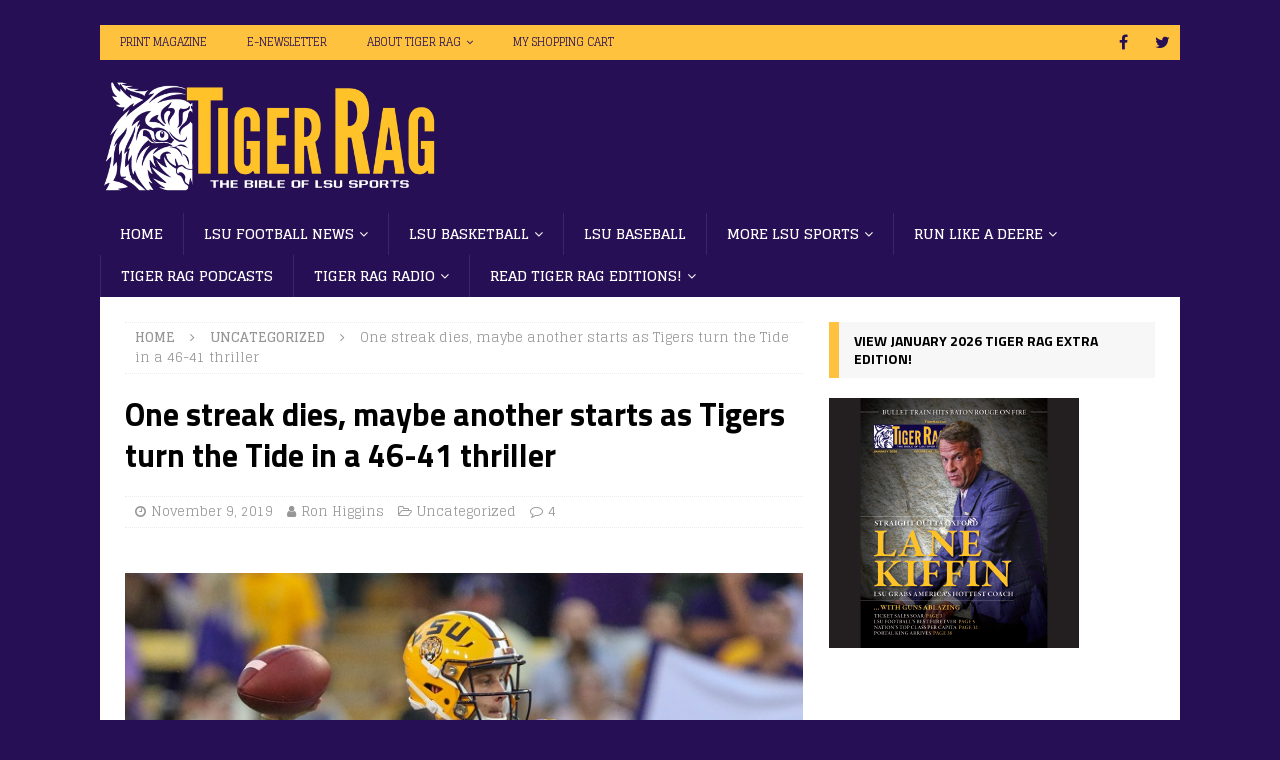

--- FILE ---
content_type: text/html; charset=UTF-8
request_url: https://www.tigerrag.com/tigers-finally-turn-the-tide-in-46-41-victory/
body_size: 26299
content:
<!DOCTYPE html>
<html class="no-js mh-one-sb" dir="ltr" lang="en-US" prefix="og: https://ogp.me/ns#">
<head>
<meta charset="UTF-8">
<meta name="viewport" content="width=device-width, initial-scale=1.0">
<link rel="profile" href="https://gmpg.org/xfn/11" />
<link rel="pingback" href="https://www.tigerrag.com/xmlrpc.php" />
<title>One streak dies, maybe another starts as Tigers turn the Tide in a 46-41 thriller | Tiger Rag</title>

		<!-- All in One SEO Pro 4.9.3 - aioseo.com -->
	<meta name="description" content="TUSCALOOSA, Ala. – Ed Orgeron called his shot Monday. “I told our team we were the better team (than Alabama) and we were going to win the game,” LSU’s third-year head football coach said. “I’ve never done that before.” His confidence grew Friday boarding the team charter. “When I got on the plane coming here," />
	<meta name="robots" content="max-image-preview:large" />
	<meta name="author" content="Ron Higgins"/>
	<meta name="google-site-verification" content="NvnezUXtDdPrN6X6InQUEPudPptRnZ51maA2jqg3iAY" />
	<meta name="keywords" content="ed orgeron,joe burrow" />
	<link rel="canonical" href="https://www.tigerrag.com/tigers-finally-turn-the-tide-in-46-41-victory/" />
	<meta name="generator" content="All in One SEO Pro (AIOSEO) 4.9.3" />
		<meta property="og:locale" content="en_US" />
		<meta property="og:site_name" content="Tiger Rag" />
		<meta property="og:type" content="article" />
		<meta property="og:title" content="One streak dies, maybe another starts as Tigers turn the Tide in a 46-41 thriller | Tiger Rag" />
		<meta property="og:description" content="TUSCALOOSA, Ala. – Ed Orgeron called his shot Monday. “I told our team we were the better team (than Alabama) and we were going to win the game,” LSU’s third-year head football coach said. “I’ve never done that before.” His confidence grew Friday boarding the team charter. “When I got on the plane coming here," />
		<meta property="og:url" content="https://www.tigerrag.com/tigers-finally-turn-the-tide-in-46-41-victory/" />
		<meta property="og:image" content="https://www.tigerrag.com/wp-content/uploads/Joe-Burrow_GS_TW.jpg" />
		<meta property="og:image:secure_url" content="https://www.tigerrag.com/wp-content/uploads/Joe-Burrow_GS_TW.jpg" />
		<meta property="og:image:width" content="700" />
		<meta property="og:image:height" content="646" />
		<meta property="article:section" content="Uncategorized" />
		<meta property="article:tag" content="ed orgeron" />
		<meta property="article:tag" content="joe burrow" />
		<meta property="article:published_time" content="2019-11-10T02:03:15+00:00" />
		<meta property="article:modified_time" content="2019-11-10T05:00:52+00:00" />
		<meta property="article:publisher" content="https://www.facebook.com/profile.php?id=61556548605224" />
		<meta name="twitter:card" content="summary_large_image" />
		<meta name="twitter:site" content="@TigerRagMedia" />
		<meta name="twitter:title" content="One streak dies, maybe another starts as Tigers turn the Tide in a 46-41 thriller | Tiger Rag" />
		<meta name="twitter:description" content="TUSCALOOSA, Ala. – Ed Orgeron called his shot Monday. “I told our team we were the better team (than Alabama) and we were going to win the game,” LSU’s third-year head football coach said. “I’ve never done that before.” His confidence grew Friday boarding the team charter. “When I got on the plane coming here," />
		<meta name="twitter:creator" content="@TigerRagMedia" />
		<meta name="twitter:image" content="https://www.tigerrag.com/wp-content/uploads/Joe-Burrow_GS_TW.jpg" />
		<meta name="twitter:label1" content="Written by" />
		<meta name="twitter:data1" content="Ron Higgins" />
		<meta name="twitter:label2" content="Est. reading time" />
		<meta name="twitter:data2" content="5 minutes" />
		<script type="application/ld+json" class="aioseo-schema">
			{"@context":"https:\/\/schema.org","@graph":[{"@type":"BreadcrumbList","@id":"https:\/\/www.tigerrag.com\/tigers-finally-turn-the-tide-in-46-41-victory\/#breadcrumblist","itemListElement":[{"@type":"ListItem","@id":"https:\/\/www.tigerrag.com#listItem","position":1,"name":"Home","item":"https:\/\/www.tigerrag.com","nextItem":{"@type":"ListItem","@id":"https:\/\/www.tigerrag.com\/category\/uncategorized\/#listItem","name":"Uncategorized"}},{"@type":"ListItem","@id":"https:\/\/www.tigerrag.com\/category\/uncategorized\/#listItem","position":2,"name":"Uncategorized","item":"https:\/\/www.tigerrag.com\/category\/uncategorized\/","nextItem":{"@type":"ListItem","@id":"https:\/\/www.tigerrag.com\/tigers-finally-turn-the-tide-in-46-41-victory\/#listItem","name":"One streak dies, maybe another starts as Tigers turn the Tide in a 46-41 thriller"},"previousItem":{"@type":"ListItem","@id":"https:\/\/www.tigerrag.com#listItem","name":"Home"}},{"@type":"ListItem","@id":"https:\/\/www.tigerrag.com\/tigers-finally-turn-the-tide-in-46-41-victory\/#listItem","position":3,"name":"One streak dies, maybe another starts as Tigers turn the Tide in a 46-41 thriller","previousItem":{"@type":"ListItem","@id":"https:\/\/www.tigerrag.com\/category\/uncategorized\/#listItem","name":"Uncategorized"}}]},{"@type":"NewsArticle","@id":"https:\/\/www.tigerrag.com\/tigers-finally-turn-the-tide-in-46-41-victory\/#newsarticle","name":"One streak dies, maybe another starts as Tigers turn the Tide in a 46-41 thriller | Tiger Rag","headline":"One streak dies, maybe another starts as Tigers turn the Tide in a 46-41 thriller","author":{"@id":"https:\/\/www.tigerrag.com\/author\/ronhiggins\/#author"},"publisher":{"@id":"https:\/\/www.tigerrag.com\/#person"},"image":{"@type":"ImageObject","url":"https:\/\/www.tigerrag.com\/wp-content\/uploads\/Joe-Burrow_GS_TW.jpg","width":700,"height":646,"caption":"Joe Burrow's LSU career began steady and sure in 2018 before exploding in 2019. (File photo)."},"datePublished":"2019-11-09T20:03:15-06:00","dateModified":"2019-11-09T23:00:52-06:00","inLanguage":"en-US","commentCount":4,"mainEntityOfPage":{"@id":"https:\/\/www.tigerrag.com\/tigers-finally-turn-the-tide-in-46-41-victory\/#webpage"},"isPartOf":{"@id":"https:\/\/www.tigerrag.com\/tigers-finally-turn-the-tide-in-46-41-victory\/#webpage"},"articleSection":"Uncategorized, ed orgeron, joe burrow","dateline":"Published on November 9, 2019."},{"@type":"Person","@id":"https:\/\/www.tigerrag.com\/#person","name":"Todd Horne","image":{"@type":"ImageObject","@id":"https:\/\/www.tigerrag.com\/tigers-finally-turn-the-tide-in-46-41-victory\/#personImage","url":"https:\/\/secure.gravatar.com\/avatar\/f6ae090fc85d941fae6b5cc4a36dd0036502bdbfaaf9faab1f8d009e4637440e?s=96&d=blank&r=g","width":96,"height":96,"caption":"Todd Horne"}},{"@type":"Person","@id":"https:\/\/www.tigerrag.com\/author\/ronhiggins\/#author","url":"https:\/\/www.tigerrag.com\/author\/ronhiggins\/","name":"Ron Higgins","image":{"@type":"ImageObject","url":"https:\/\/secure.gravatar.com\/avatar\/c8bf9648c9acfdbea4f3b707b07cbea333725ce600873d9c94dcdeabdd4b0ceb?s=96&d=blank&r=g"}},{"@type":"WebPage","@id":"https:\/\/www.tigerrag.com\/tigers-finally-turn-the-tide-in-46-41-victory\/#webpage","url":"https:\/\/www.tigerrag.com\/tigers-finally-turn-the-tide-in-46-41-victory\/","name":"One streak dies, maybe another starts as Tigers turn the Tide in a 46-41 thriller | Tiger Rag","description":"TUSCALOOSA, Ala. \u2013 Ed Orgeron called his shot Monday. \u201cI told our team we were the better team (than Alabama) and we were going to win the game,\u201d LSU\u2019s third-year head football coach said. \u201cI\u2019ve never done that before.\u201d His confidence grew Friday boarding the team charter. \u201cWhen I got on the plane coming here,","inLanguage":"en-US","isPartOf":{"@id":"https:\/\/www.tigerrag.com\/#website"},"breadcrumb":{"@id":"https:\/\/www.tigerrag.com\/tigers-finally-turn-the-tide-in-46-41-victory\/#breadcrumblist"},"author":{"@id":"https:\/\/www.tigerrag.com\/author\/ronhiggins\/#author"},"creator":{"@id":"https:\/\/www.tigerrag.com\/author\/ronhiggins\/#author"},"image":{"@type":"ImageObject","url":"https:\/\/www.tigerrag.com\/wp-content\/uploads\/Joe-Burrow_GS_TW.jpg","@id":"https:\/\/www.tigerrag.com\/tigers-finally-turn-the-tide-in-46-41-victory\/#mainImage","width":700,"height":646,"caption":"Joe Burrow's LSU career began steady and sure in 2018 before exploding in 2019. (File photo)."},"primaryImageOfPage":{"@id":"https:\/\/www.tigerrag.com\/tigers-finally-turn-the-tide-in-46-41-victory\/#mainImage"},"datePublished":"2019-11-09T20:03:15-06:00","dateModified":"2019-11-09T23:00:52-06:00"},{"@type":"WebSite","@id":"https:\/\/www.tigerrag.com\/#website","url":"https:\/\/www.tigerrag.com\/","name":"Tiger Rag","alternateName":"TigerRag.com","description":"Tiger Rag is the Bible of LSU Sports, providing in-depth coverage of LSU football, LSU basketball, LSU baseball, LSU recruiting, and more","inLanguage":"en-US","publisher":{"@id":"https:\/\/www.tigerrag.com\/#person"}}]}
		</script>
		<!-- All in One SEO Pro -->

<link rel='dns-prefetch' href='//fonts.googleapis.com' />
<link rel="alternate" type="application/rss+xml" title="Tiger Rag &raquo; Feed" href="https://www.tigerrag.com/feed/" />
<link rel="alternate" title="oEmbed (JSON)" type="application/json+oembed" href="https://www.tigerrag.com/wp-json/oembed/1.0/embed?url=https%3A%2F%2Fwww.tigerrag.com%2Ftigers-finally-turn-the-tide-in-46-41-victory%2F" />
<link rel="alternate" title="oEmbed (XML)" type="text/xml+oembed" href="https://www.tigerrag.com/wp-json/oembed/1.0/embed?url=https%3A%2F%2Fwww.tigerrag.com%2Ftigers-finally-turn-the-tide-in-46-41-victory%2F&#038;format=xml" />
		<!-- This site uses the Google Analytics by MonsterInsights plugin v9.11.1 - Using Analytics tracking - https://www.monsterinsights.com/ -->
							<script src="//www.googletagmanager.com/gtag/js?id=G-5M6EJ8ZG0N"  data-cfasync="false" data-wpfc-render="false" type="text/javascript" async></script>
			<script data-cfasync="false" data-wpfc-render="false" type="text/javascript">
				var mi_version = '9.11.1';
				var mi_track_user = true;
				var mi_no_track_reason = '';
								var MonsterInsightsDefaultLocations = {"page_location":"https:\/\/www.tigerrag.com\/tigers-finally-turn-the-tide-in-46-41-victory\/"};
								if ( typeof MonsterInsightsPrivacyGuardFilter === 'function' ) {
					var MonsterInsightsLocations = (typeof MonsterInsightsExcludeQuery === 'object') ? MonsterInsightsPrivacyGuardFilter( MonsterInsightsExcludeQuery ) : MonsterInsightsPrivacyGuardFilter( MonsterInsightsDefaultLocations );
				} else {
					var MonsterInsightsLocations = (typeof MonsterInsightsExcludeQuery === 'object') ? MonsterInsightsExcludeQuery : MonsterInsightsDefaultLocations;
				}

								var disableStrs = [
										'ga-disable-G-5M6EJ8ZG0N',
									];

				/* Function to detect opted out users */
				function __gtagTrackerIsOptedOut() {
					for (var index = 0; index < disableStrs.length; index++) {
						if (document.cookie.indexOf(disableStrs[index] + '=true') > -1) {
							return true;
						}
					}

					return false;
				}

				/* Disable tracking if the opt-out cookie exists. */
				if (__gtagTrackerIsOptedOut()) {
					for (var index = 0; index < disableStrs.length; index++) {
						window[disableStrs[index]] = true;
					}
				}

				/* Opt-out function */
				function __gtagTrackerOptout() {
					for (var index = 0; index < disableStrs.length; index++) {
						document.cookie = disableStrs[index] + '=true; expires=Thu, 31 Dec 2099 23:59:59 UTC; path=/';
						window[disableStrs[index]] = true;
					}
				}

				if ('undefined' === typeof gaOptout) {
					function gaOptout() {
						__gtagTrackerOptout();
					}
				}
								window.dataLayer = window.dataLayer || [];

				window.MonsterInsightsDualTracker = {
					helpers: {},
					trackers: {},
				};
				if (mi_track_user) {
					function __gtagDataLayer() {
						dataLayer.push(arguments);
					}

					function __gtagTracker(type, name, parameters) {
						if (!parameters) {
							parameters = {};
						}

						if (parameters.send_to) {
							__gtagDataLayer.apply(null, arguments);
							return;
						}

						if (type === 'event') {
														parameters.send_to = monsterinsights_frontend.v4_id;
							var hookName = name;
							if (typeof parameters['event_category'] !== 'undefined') {
								hookName = parameters['event_category'] + ':' + name;
							}

							if (typeof MonsterInsightsDualTracker.trackers[hookName] !== 'undefined') {
								MonsterInsightsDualTracker.trackers[hookName](parameters);
							} else {
								__gtagDataLayer('event', name, parameters);
							}
							
						} else {
							__gtagDataLayer.apply(null, arguments);
						}
					}

					__gtagTracker('js', new Date());
					__gtagTracker('set', {
						'developer_id.dZGIzZG': true,
											});
					if ( MonsterInsightsLocations.page_location ) {
						__gtagTracker('set', MonsterInsightsLocations);
					}
										__gtagTracker('config', 'G-5M6EJ8ZG0N', {"forceSSL":"true","link_attribution":"true"} );
										window.gtag = __gtagTracker;										(function () {
						/* https://developers.google.com/analytics/devguides/collection/analyticsjs/ */
						/* ga and __gaTracker compatibility shim. */
						var noopfn = function () {
							return null;
						};
						var newtracker = function () {
							return new Tracker();
						};
						var Tracker = function () {
							return null;
						};
						var p = Tracker.prototype;
						p.get = noopfn;
						p.set = noopfn;
						p.send = function () {
							var args = Array.prototype.slice.call(arguments);
							args.unshift('send');
							__gaTracker.apply(null, args);
						};
						var __gaTracker = function () {
							var len = arguments.length;
							if (len === 0) {
								return;
							}
							var f = arguments[len - 1];
							if (typeof f !== 'object' || f === null || typeof f.hitCallback !== 'function') {
								if ('send' === arguments[0]) {
									var hitConverted, hitObject = false, action;
									if ('event' === arguments[1]) {
										if ('undefined' !== typeof arguments[3]) {
											hitObject = {
												'eventAction': arguments[3],
												'eventCategory': arguments[2],
												'eventLabel': arguments[4],
												'value': arguments[5] ? arguments[5] : 1,
											}
										}
									}
									if ('pageview' === arguments[1]) {
										if ('undefined' !== typeof arguments[2]) {
											hitObject = {
												'eventAction': 'page_view',
												'page_path': arguments[2],
											}
										}
									}
									if (typeof arguments[2] === 'object') {
										hitObject = arguments[2];
									}
									if (typeof arguments[5] === 'object') {
										Object.assign(hitObject, arguments[5]);
									}
									if ('undefined' !== typeof arguments[1].hitType) {
										hitObject = arguments[1];
										if ('pageview' === hitObject.hitType) {
											hitObject.eventAction = 'page_view';
										}
									}
									if (hitObject) {
										action = 'timing' === arguments[1].hitType ? 'timing_complete' : hitObject.eventAction;
										hitConverted = mapArgs(hitObject);
										__gtagTracker('event', action, hitConverted);
									}
								}
								return;
							}

							function mapArgs(args) {
								var arg, hit = {};
								var gaMap = {
									'eventCategory': 'event_category',
									'eventAction': 'event_action',
									'eventLabel': 'event_label',
									'eventValue': 'event_value',
									'nonInteraction': 'non_interaction',
									'timingCategory': 'event_category',
									'timingVar': 'name',
									'timingValue': 'value',
									'timingLabel': 'event_label',
									'page': 'page_path',
									'location': 'page_location',
									'title': 'page_title',
									'referrer' : 'page_referrer',
								};
								for (arg in args) {
																		if (!(!args.hasOwnProperty(arg) || !gaMap.hasOwnProperty(arg))) {
										hit[gaMap[arg]] = args[arg];
									} else {
										hit[arg] = args[arg];
									}
								}
								return hit;
							}

							try {
								f.hitCallback();
							} catch (ex) {
							}
						};
						__gaTracker.create = newtracker;
						__gaTracker.getByName = newtracker;
						__gaTracker.getAll = function () {
							return [];
						};
						__gaTracker.remove = noopfn;
						__gaTracker.loaded = true;
						window['__gaTracker'] = __gaTracker;
					})();
									} else {
										console.log("");
					(function () {
						function __gtagTracker() {
							return null;
						}

						window['__gtagTracker'] = __gtagTracker;
						window['gtag'] = __gtagTracker;
					})();
									}
			</script>
							<!-- / Google Analytics by MonsterInsights -->
		<style id='wp-img-auto-sizes-contain-inline-css' type='text/css'>
img:is([sizes=auto i],[sizes^="auto," i]){contain-intrinsic-size:3000px 1500px}
/*# sourceURL=wp-img-auto-sizes-contain-inline-css */
</style>
<style id='wp-emoji-styles-inline-css' type='text/css'>

	img.wp-smiley, img.emoji {
		display: inline !important;
		border: none !important;
		box-shadow: none !important;
		height: 1em !important;
		width: 1em !important;
		margin: 0 0.07em !important;
		vertical-align: -0.1em !important;
		background: none !important;
		padding: 0 !important;
	}
/*# sourceURL=wp-emoji-styles-inline-css */
</style>
<style id='wp-block-library-inline-css' type='text/css'>
:root{--wp-block-synced-color:#7a00df;--wp-block-synced-color--rgb:122,0,223;--wp-bound-block-color:var(--wp-block-synced-color);--wp-editor-canvas-background:#ddd;--wp-admin-theme-color:#007cba;--wp-admin-theme-color--rgb:0,124,186;--wp-admin-theme-color-darker-10:#006ba1;--wp-admin-theme-color-darker-10--rgb:0,107,160.5;--wp-admin-theme-color-darker-20:#005a87;--wp-admin-theme-color-darker-20--rgb:0,90,135;--wp-admin-border-width-focus:2px}@media (min-resolution:192dpi){:root{--wp-admin-border-width-focus:1.5px}}.wp-element-button{cursor:pointer}:root .has-very-light-gray-background-color{background-color:#eee}:root .has-very-dark-gray-background-color{background-color:#313131}:root .has-very-light-gray-color{color:#eee}:root .has-very-dark-gray-color{color:#313131}:root .has-vivid-green-cyan-to-vivid-cyan-blue-gradient-background{background:linear-gradient(135deg,#00d084,#0693e3)}:root .has-purple-crush-gradient-background{background:linear-gradient(135deg,#34e2e4,#4721fb 50%,#ab1dfe)}:root .has-hazy-dawn-gradient-background{background:linear-gradient(135deg,#faaca8,#dad0ec)}:root .has-subdued-olive-gradient-background{background:linear-gradient(135deg,#fafae1,#67a671)}:root .has-atomic-cream-gradient-background{background:linear-gradient(135deg,#fdd79a,#004a59)}:root .has-nightshade-gradient-background{background:linear-gradient(135deg,#330968,#31cdcf)}:root .has-midnight-gradient-background{background:linear-gradient(135deg,#020381,#2874fc)}:root{--wp--preset--font-size--normal:16px;--wp--preset--font-size--huge:42px}.has-regular-font-size{font-size:1em}.has-larger-font-size{font-size:2.625em}.has-normal-font-size{font-size:var(--wp--preset--font-size--normal)}.has-huge-font-size{font-size:var(--wp--preset--font-size--huge)}.has-text-align-center{text-align:center}.has-text-align-left{text-align:left}.has-text-align-right{text-align:right}.has-fit-text{white-space:nowrap!important}#end-resizable-editor-section{display:none}.aligncenter{clear:both}.items-justified-left{justify-content:flex-start}.items-justified-center{justify-content:center}.items-justified-right{justify-content:flex-end}.items-justified-space-between{justify-content:space-between}.screen-reader-text{border:0;clip-path:inset(50%);height:1px;margin:-1px;overflow:hidden;padding:0;position:absolute;width:1px;word-wrap:normal!important}.screen-reader-text:focus{background-color:#ddd;clip-path:none;color:#444;display:block;font-size:1em;height:auto;left:5px;line-height:normal;padding:15px 23px 14px;text-decoration:none;top:5px;width:auto;z-index:100000}html :where(.has-border-color){border-style:solid}html :where([style*=border-top-color]){border-top-style:solid}html :where([style*=border-right-color]){border-right-style:solid}html :where([style*=border-bottom-color]){border-bottom-style:solid}html :where([style*=border-left-color]){border-left-style:solid}html :where([style*=border-width]){border-style:solid}html :where([style*=border-top-width]){border-top-style:solid}html :where([style*=border-right-width]){border-right-style:solid}html :where([style*=border-bottom-width]){border-bottom-style:solid}html :where([style*=border-left-width]){border-left-style:solid}html :where(img[class*=wp-image-]){height:auto;max-width:100%}:where(figure){margin:0 0 1em}html :where(.is-position-sticky){--wp-admin--admin-bar--position-offset:var(--wp-admin--admin-bar--height,0px)}@media screen and (max-width:600px){html :where(.is-position-sticky){--wp-admin--admin-bar--position-offset:0px}}

/*# sourceURL=wp-block-library-inline-css */
</style><style id='wp-block-paragraph-inline-css' type='text/css'>
.is-small-text{font-size:.875em}.is-regular-text{font-size:1em}.is-large-text{font-size:2.25em}.is-larger-text{font-size:3em}.has-drop-cap:not(:focus):first-letter{float:left;font-size:8.4em;font-style:normal;font-weight:100;line-height:.68;margin:.05em .1em 0 0;text-transform:uppercase}body.rtl .has-drop-cap:not(:focus):first-letter{float:none;margin-left:.1em}p.has-drop-cap.has-background{overflow:hidden}:root :where(p.has-background){padding:1.25em 2.375em}:where(p.has-text-color:not(.has-link-color)) a{color:inherit}p.has-text-align-left[style*="writing-mode:vertical-lr"],p.has-text-align-right[style*="writing-mode:vertical-rl"]{rotate:180deg}
/*# sourceURL=https://www.tigerrag.com/wp-includes/blocks/paragraph/style.min.css */
</style>
<style id='global-styles-inline-css' type='text/css'>
:root{--wp--preset--aspect-ratio--square: 1;--wp--preset--aspect-ratio--4-3: 4/3;--wp--preset--aspect-ratio--3-4: 3/4;--wp--preset--aspect-ratio--3-2: 3/2;--wp--preset--aspect-ratio--2-3: 2/3;--wp--preset--aspect-ratio--16-9: 16/9;--wp--preset--aspect-ratio--9-16: 9/16;--wp--preset--color--black: #000000;--wp--preset--color--cyan-bluish-gray: #abb8c3;--wp--preset--color--white: #ffffff;--wp--preset--color--pale-pink: #f78da7;--wp--preset--color--vivid-red: #cf2e2e;--wp--preset--color--luminous-vivid-orange: #ff6900;--wp--preset--color--luminous-vivid-amber: #fcb900;--wp--preset--color--light-green-cyan: #7bdcb5;--wp--preset--color--vivid-green-cyan: #00d084;--wp--preset--color--pale-cyan-blue: #8ed1fc;--wp--preset--color--vivid-cyan-blue: #0693e3;--wp--preset--color--vivid-purple: #9b51e0;--wp--preset--gradient--vivid-cyan-blue-to-vivid-purple: linear-gradient(135deg,rgb(6,147,227) 0%,rgb(155,81,224) 100%);--wp--preset--gradient--light-green-cyan-to-vivid-green-cyan: linear-gradient(135deg,rgb(122,220,180) 0%,rgb(0,208,130) 100%);--wp--preset--gradient--luminous-vivid-amber-to-luminous-vivid-orange: linear-gradient(135deg,rgb(252,185,0) 0%,rgb(255,105,0) 100%);--wp--preset--gradient--luminous-vivid-orange-to-vivid-red: linear-gradient(135deg,rgb(255,105,0) 0%,rgb(207,46,46) 100%);--wp--preset--gradient--very-light-gray-to-cyan-bluish-gray: linear-gradient(135deg,rgb(238,238,238) 0%,rgb(169,184,195) 100%);--wp--preset--gradient--cool-to-warm-spectrum: linear-gradient(135deg,rgb(74,234,220) 0%,rgb(151,120,209) 20%,rgb(207,42,186) 40%,rgb(238,44,130) 60%,rgb(251,105,98) 80%,rgb(254,248,76) 100%);--wp--preset--gradient--blush-light-purple: linear-gradient(135deg,rgb(255,206,236) 0%,rgb(152,150,240) 100%);--wp--preset--gradient--blush-bordeaux: linear-gradient(135deg,rgb(254,205,165) 0%,rgb(254,45,45) 50%,rgb(107,0,62) 100%);--wp--preset--gradient--luminous-dusk: linear-gradient(135deg,rgb(255,203,112) 0%,rgb(199,81,192) 50%,rgb(65,88,208) 100%);--wp--preset--gradient--pale-ocean: linear-gradient(135deg,rgb(255,245,203) 0%,rgb(182,227,212) 50%,rgb(51,167,181) 100%);--wp--preset--gradient--electric-grass: linear-gradient(135deg,rgb(202,248,128) 0%,rgb(113,206,126) 100%);--wp--preset--gradient--midnight: linear-gradient(135deg,rgb(2,3,129) 0%,rgb(40,116,252) 100%);--wp--preset--font-size--small: 13px;--wp--preset--font-size--medium: 20px;--wp--preset--font-size--large: 36px;--wp--preset--font-size--x-large: 42px;--wp--preset--spacing--20: 0.44rem;--wp--preset--spacing--30: 0.67rem;--wp--preset--spacing--40: 1rem;--wp--preset--spacing--50: 1.5rem;--wp--preset--spacing--60: 2.25rem;--wp--preset--spacing--70: 3.38rem;--wp--preset--spacing--80: 5.06rem;--wp--preset--shadow--natural: 6px 6px 9px rgba(0, 0, 0, 0.2);--wp--preset--shadow--deep: 12px 12px 50px rgba(0, 0, 0, 0.4);--wp--preset--shadow--sharp: 6px 6px 0px rgba(0, 0, 0, 0.2);--wp--preset--shadow--outlined: 6px 6px 0px -3px rgb(255, 255, 255), 6px 6px rgb(0, 0, 0);--wp--preset--shadow--crisp: 6px 6px 0px rgb(0, 0, 0);}:where(.is-layout-flex){gap: 0.5em;}:where(.is-layout-grid){gap: 0.5em;}body .is-layout-flex{display: flex;}.is-layout-flex{flex-wrap: wrap;align-items: center;}.is-layout-flex > :is(*, div){margin: 0;}body .is-layout-grid{display: grid;}.is-layout-grid > :is(*, div){margin: 0;}:where(.wp-block-columns.is-layout-flex){gap: 2em;}:where(.wp-block-columns.is-layout-grid){gap: 2em;}:where(.wp-block-post-template.is-layout-flex){gap: 1.25em;}:where(.wp-block-post-template.is-layout-grid){gap: 1.25em;}.has-black-color{color: var(--wp--preset--color--black) !important;}.has-cyan-bluish-gray-color{color: var(--wp--preset--color--cyan-bluish-gray) !important;}.has-white-color{color: var(--wp--preset--color--white) !important;}.has-pale-pink-color{color: var(--wp--preset--color--pale-pink) !important;}.has-vivid-red-color{color: var(--wp--preset--color--vivid-red) !important;}.has-luminous-vivid-orange-color{color: var(--wp--preset--color--luminous-vivid-orange) !important;}.has-luminous-vivid-amber-color{color: var(--wp--preset--color--luminous-vivid-amber) !important;}.has-light-green-cyan-color{color: var(--wp--preset--color--light-green-cyan) !important;}.has-vivid-green-cyan-color{color: var(--wp--preset--color--vivid-green-cyan) !important;}.has-pale-cyan-blue-color{color: var(--wp--preset--color--pale-cyan-blue) !important;}.has-vivid-cyan-blue-color{color: var(--wp--preset--color--vivid-cyan-blue) !important;}.has-vivid-purple-color{color: var(--wp--preset--color--vivid-purple) !important;}.has-black-background-color{background-color: var(--wp--preset--color--black) !important;}.has-cyan-bluish-gray-background-color{background-color: var(--wp--preset--color--cyan-bluish-gray) !important;}.has-white-background-color{background-color: var(--wp--preset--color--white) !important;}.has-pale-pink-background-color{background-color: var(--wp--preset--color--pale-pink) !important;}.has-vivid-red-background-color{background-color: var(--wp--preset--color--vivid-red) !important;}.has-luminous-vivid-orange-background-color{background-color: var(--wp--preset--color--luminous-vivid-orange) !important;}.has-luminous-vivid-amber-background-color{background-color: var(--wp--preset--color--luminous-vivid-amber) !important;}.has-light-green-cyan-background-color{background-color: var(--wp--preset--color--light-green-cyan) !important;}.has-vivid-green-cyan-background-color{background-color: var(--wp--preset--color--vivid-green-cyan) !important;}.has-pale-cyan-blue-background-color{background-color: var(--wp--preset--color--pale-cyan-blue) !important;}.has-vivid-cyan-blue-background-color{background-color: var(--wp--preset--color--vivid-cyan-blue) !important;}.has-vivid-purple-background-color{background-color: var(--wp--preset--color--vivid-purple) !important;}.has-black-border-color{border-color: var(--wp--preset--color--black) !important;}.has-cyan-bluish-gray-border-color{border-color: var(--wp--preset--color--cyan-bluish-gray) !important;}.has-white-border-color{border-color: var(--wp--preset--color--white) !important;}.has-pale-pink-border-color{border-color: var(--wp--preset--color--pale-pink) !important;}.has-vivid-red-border-color{border-color: var(--wp--preset--color--vivid-red) !important;}.has-luminous-vivid-orange-border-color{border-color: var(--wp--preset--color--luminous-vivid-orange) !important;}.has-luminous-vivid-amber-border-color{border-color: var(--wp--preset--color--luminous-vivid-amber) !important;}.has-light-green-cyan-border-color{border-color: var(--wp--preset--color--light-green-cyan) !important;}.has-vivid-green-cyan-border-color{border-color: var(--wp--preset--color--vivid-green-cyan) !important;}.has-pale-cyan-blue-border-color{border-color: var(--wp--preset--color--pale-cyan-blue) !important;}.has-vivid-cyan-blue-border-color{border-color: var(--wp--preset--color--vivid-cyan-blue) !important;}.has-vivid-purple-border-color{border-color: var(--wp--preset--color--vivid-purple) !important;}.has-vivid-cyan-blue-to-vivid-purple-gradient-background{background: var(--wp--preset--gradient--vivid-cyan-blue-to-vivid-purple) !important;}.has-light-green-cyan-to-vivid-green-cyan-gradient-background{background: var(--wp--preset--gradient--light-green-cyan-to-vivid-green-cyan) !important;}.has-luminous-vivid-amber-to-luminous-vivid-orange-gradient-background{background: var(--wp--preset--gradient--luminous-vivid-amber-to-luminous-vivid-orange) !important;}.has-luminous-vivid-orange-to-vivid-red-gradient-background{background: var(--wp--preset--gradient--luminous-vivid-orange-to-vivid-red) !important;}.has-very-light-gray-to-cyan-bluish-gray-gradient-background{background: var(--wp--preset--gradient--very-light-gray-to-cyan-bluish-gray) !important;}.has-cool-to-warm-spectrum-gradient-background{background: var(--wp--preset--gradient--cool-to-warm-spectrum) !important;}.has-blush-light-purple-gradient-background{background: var(--wp--preset--gradient--blush-light-purple) !important;}.has-blush-bordeaux-gradient-background{background: var(--wp--preset--gradient--blush-bordeaux) !important;}.has-luminous-dusk-gradient-background{background: var(--wp--preset--gradient--luminous-dusk) !important;}.has-pale-ocean-gradient-background{background: var(--wp--preset--gradient--pale-ocean) !important;}.has-electric-grass-gradient-background{background: var(--wp--preset--gradient--electric-grass) !important;}.has-midnight-gradient-background{background: var(--wp--preset--gradient--midnight) !important;}.has-small-font-size{font-size: var(--wp--preset--font-size--small) !important;}.has-medium-font-size{font-size: var(--wp--preset--font-size--medium) !important;}.has-large-font-size{font-size: var(--wp--preset--font-size--large) !important;}.has-x-large-font-size{font-size: var(--wp--preset--font-size--x-large) !important;}
/*# sourceURL=global-styles-inline-css */
</style>

<style id='classic-theme-styles-inline-css' type='text/css'>
/*! This file is auto-generated */
.wp-block-button__link{color:#fff;background-color:#32373c;border-radius:9999px;box-shadow:none;text-decoration:none;padding:calc(.667em + 2px) calc(1.333em + 2px);font-size:1.125em}.wp-block-file__button{background:#32373c;color:#fff;text-decoration:none}
/*# sourceURL=/wp-includes/css/classic-themes.min.css */
</style>
<link rel='stylesheet' id='woocommerce-layout-css' href='https://www.tigerrag.com/wp-content/plugins/woocommerce/assets/css/woocommerce-layout.css?ver=10.4.3' type='text/css' media='all' />
<link rel='stylesheet' id='woocommerce-smallscreen-css' href='https://www.tigerrag.com/wp-content/plugins/woocommerce/assets/css/woocommerce-smallscreen.css?ver=10.4.3' type='text/css' media='only screen and (max-width: 768px)' />
<link rel='stylesheet' id='woocommerce-general-css' href='https://www.tigerrag.com/wp-content/plugins/woocommerce/assets/css/woocommerce.css?ver=10.4.3' type='text/css' media='all' />
<style id='woocommerce-inline-inline-css' type='text/css'>
.woocommerce form .form-row .required { visibility: visible; }
/*# sourceURL=woocommerce-inline-inline-css */
</style>
<link rel='stylesheet' id='math-captcha-frontend-css' href='https://www.tigerrag.com/wp-content/plugins/wp-advanced-math-captcha/css/frontend.css?ver=6.9' type='text/css' media='all' />
<link rel='stylesheet' id='mh-magazine-css' href='https://www.tigerrag.com/wp-content/themes/mh-magazine/style.css?ver=3.8.6' type='text/css' media='all' />
<link rel='stylesheet' id='mh-font-awesome-css' href='https://www.tigerrag.com/wp-content/themes/mh-magazine/includes/font-awesome.min.css' type='text/css' media='all' />
<style id="mh-google-fonts-css" media="all">/* devanagari */
@font-face {
  font-family: 'Glegoo';
  font-style: normal;
  font-weight: 400;
  font-display: swap;
  src: url(/fonts.gstatic.com/s/glegoo/v17/_Xmt-HQyrTKWaw25jaOYIoxlxhCV.woff2) format('woff2');
  unicode-range: U+0900-097F, U+1CD0-1CF9, U+200C-200D, U+20A8, U+20B9, U+20F0, U+25CC, U+A830-A839, U+A8E0-A8FF, U+11B00-11B09;
}
/* latin-ext */
@font-face {
  font-family: 'Glegoo';
  font-style: normal;
  font-weight: 400;
  font-display: swap;
  src: url(/fonts.gstatic.com/s/glegoo/v17/_Xmt-HQyrTKWaw25gqOYIoxlxhCV.woff2) format('woff2');
  unicode-range: U+0100-02BA, U+02BD-02C5, U+02C7-02CC, U+02CE-02D7, U+02DD-02FF, U+0304, U+0308, U+0329, U+1D00-1DBF, U+1E00-1E9F, U+1EF2-1EFF, U+2020, U+20A0-20AB, U+20AD-20C0, U+2113, U+2C60-2C7F, U+A720-A7FF;
}
/* latin */
@font-face {
  font-family: 'Glegoo';
  font-style: normal;
  font-weight: 400;
  font-display: swap;
  src: url(/fonts.gstatic.com/s/glegoo/v17/_Xmt-HQyrTKWaw25jKOYIoxlxg.woff2) format('woff2');
  unicode-range: U+0000-00FF, U+0131, U+0152-0153, U+02BB-02BC, U+02C6, U+02DA, U+02DC, U+0304, U+0308, U+0329, U+2000-206F, U+20AC, U+2122, U+2191, U+2193, U+2212, U+2215, U+FEFF, U+FFFD;
}
/* devanagari */
@font-face {
  font-family: 'Glegoo';
  font-style: normal;
  font-weight: 700;
  font-display: swap;
  src: url(/fonts.gstatic.com/s/glegoo/v17/_Xmu-HQyrTKWaw2xN4aNDq5o7Cqcs8-2.woff2) format('woff2');
  unicode-range: U+0900-097F, U+1CD0-1CF9, U+200C-200D, U+20A8, U+20B9, U+20F0, U+25CC, U+A830-A839, U+A8E0-A8FF, U+11B00-11B09;
}
/* latin-ext */
@font-face {
  font-family: 'Glegoo';
  font-style: normal;
  font-weight: 700;
  font-display: swap;
  src: url(/fonts.gstatic.com/s/glegoo/v17/_Xmu-HQyrTKWaw2xN4aNAa5o7Cqcs8-2.woff2) format('woff2');
  unicode-range: U+0100-02BA, U+02BD-02C5, U+02C7-02CC, U+02CE-02D7, U+02DD-02FF, U+0304, U+0308, U+0329, U+1D00-1DBF, U+1E00-1E9F, U+1EF2-1EFF, U+2020, U+20A0-20AB, U+20AD-20C0, U+2113, U+2C60-2C7F, U+A720-A7FF;
}
/* latin */
@font-face {
  font-family: 'Glegoo';
  font-style: normal;
  font-weight: 700;
  font-display: swap;
  src: url(/fonts.gstatic.com/s/glegoo/v17/_Xmu-HQyrTKWaw2xN4aND65o7Cqcsw.woff2) format('woff2');
  unicode-range: U+0000-00FF, U+0131, U+0152-0153, U+02BB-02BC, U+02C6, U+02DA, U+02DC, U+0304, U+0308, U+0329, U+2000-206F, U+20AC, U+2122, U+2191, U+2193, U+2212, U+2215, U+FEFF, U+FFFD;
}
/* latin-ext */
@font-face {
  font-family: 'Titillium Web';
  font-style: italic;
  font-weight: 400;
  font-display: swap;
  src: url(/fonts.gstatic.com/s/titilliumweb/v19/NaPAcZTIAOhVxoMyOr9n_E7fdMbWAaxWTL6RsVo_.woff2) format('woff2');
  unicode-range: U+0100-02BA, U+02BD-02C5, U+02C7-02CC, U+02CE-02D7, U+02DD-02FF, U+0304, U+0308, U+0329, U+1D00-1DBF, U+1E00-1E9F, U+1EF2-1EFF, U+2020, U+20A0-20AB, U+20AD-20C0, U+2113, U+2C60-2C7F, U+A720-A7FF;
}
/* latin */
@font-face {
  font-family: 'Titillium Web';
  font-style: italic;
  font-weight: 400;
  font-display: swap;
  src: url(/fonts.gstatic.com/s/titilliumweb/v19/NaPAcZTIAOhVxoMyOr9n_E7fdMbWD6xWTL6RsQ.woff2) format('woff2');
  unicode-range: U+0000-00FF, U+0131, U+0152-0153, U+02BB-02BC, U+02C6, U+02DA, U+02DC, U+0304, U+0308, U+0329, U+2000-206F, U+20AC, U+2122, U+2191, U+2193, U+2212, U+2215, U+FEFF, U+FFFD;
}
/* latin-ext */
@font-face {
  font-family: 'Titillium Web';
  font-style: normal;
  font-weight: 300;
  font-display: swap;
  src: url(/fonts.gstatic.com/s/titilliumweb/v19/NaPDcZTIAOhVxoMyOr9n_E7ffGjEGIVzY5abuWIGxA.woff2) format('woff2');
  unicode-range: U+0100-02BA, U+02BD-02C5, U+02C7-02CC, U+02CE-02D7, U+02DD-02FF, U+0304, U+0308, U+0329, U+1D00-1DBF, U+1E00-1E9F, U+1EF2-1EFF, U+2020, U+20A0-20AB, U+20AD-20C0, U+2113, U+2C60-2C7F, U+A720-A7FF;
}
/* latin */
@font-face {
  font-family: 'Titillium Web';
  font-style: normal;
  font-weight: 300;
  font-display: swap;
  src: url(/fonts.gstatic.com/s/titilliumweb/v19/NaPDcZTIAOhVxoMyOr9n_E7ffGjEGItzY5abuWI.woff2) format('woff2');
  unicode-range: U+0000-00FF, U+0131, U+0152-0153, U+02BB-02BC, U+02C6, U+02DA, U+02DC, U+0304, U+0308, U+0329, U+2000-206F, U+20AC, U+2122, U+2191, U+2193, U+2212, U+2215, U+FEFF, U+FFFD;
}
/* latin-ext */
@font-face {
  font-family: 'Titillium Web';
  font-style: normal;
  font-weight: 400;
  font-display: swap;
  src: url(/fonts.gstatic.com/s/titilliumweb/v19/NaPecZTIAOhVxoMyOr9n_E7fdM3mDaZRbryhsA.woff2) format('woff2');
  unicode-range: U+0100-02BA, U+02BD-02C5, U+02C7-02CC, U+02CE-02D7, U+02DD-02FF, U+0304, U+0308, U+0329, U+1D00-1DBF, U+1E00-1E9F, U+1EF2-1EFF, U+2020, U+20A0-20AB, U+20AD-20C0, U+2113, U+2C60-2C7F, U+A720-A7FF;
}
/* latin */
@font-face {
  font-family: 'Titillium Web';
  font-style: normal;
  font-weight: 400;
  font-display: swap;
  src: url(/fonts.gstatic.com/s/titilliumweb/v19/NaPecZTIAOhVxoMyOr9n_E7fdMPmDaZRbrw.woff2) format('woff2');
  unicode-range: U+0000-00FF, U+0131, U+0152-0153, U+02BB-02BC, U+02C6, U+02DA, U+02DC, U+0304, U+0308, U+0329, U+2000-206F, U+20AC, U+2122, U+2191, U+2193, U+2212, U+2215, U+FEFF, U+FFFD;
}
/* latin-ext */
@font-face {
  font-family: 'Titillium Web';
  font-style: normal;
  font-weight: 600;
  font-display: swap;
  src: url(/fonts.gstatic.com/s/titilliumweb/v19/NaPDcZTIAOhVxoMyOr9n_E7ffBzCGIVzY5abuWIGxA.woff2) format('woff2');
  unicode-range: U+0100-02BA, U+02BD-02C5, U+02C7-02CC, U+02CE-02D7, U+02DD-02FF, U+0304, U+0308, U+0329, U+1D00-1DBF, U+1E00-1E9F, U+1EF2-1EFF, U+2020, U+20A0-20AB, U+20AD-20C0, U+2113, U+2C60-2C7F, U+A720-A7FF;
}
/* latin */
@font-face {
  font-family: 'Titillium Web';
  font-style: normal;
  font-weight: 600;
  font-display: swap;
  src: url(/fonts.gstatic.com/s/titilliumweb/v19/NaPDcZTIAOhVxoMyOr9n_E7ffBzCGItzY5abuWI.woff2) format('woff2');
  unicode-range: U+0000-00FF, U+0131, U+0152-0153, U+02BB-02BC, U+02C6, U+02DA, U+02DC, U+0304, U+0308, U+0329, U+2000-206F, U+20AC, U+2122, U+2191, U+2193, U+2212, U+2215, U+FEFF, U+FFFD;
}
/* latin-ext */
@font-face {
  font-family: 'Titillium Web';
  font-style: normal;
  font-weight: 700;
  font-display: swap;
  src: url(/fonts.gstatic.com/s/titilliumweb/v19/NaPDcZTIAOhVxoMyOr9n_E7ffHjDGIVzY5abuWIGxA.woff2) format('woff2');
  unicode-range: U+0100-02BA, U+02BD-02C5, U+02C7-02CC, U+02CE-02D7, U+02DD-02FF, U+0304, U+0308, U+0329, U+1D00-1DBF, U+1E00-1E9F, U+1EF2-1EFF, U+2020, U+20A0-20AB, U+20AD-20C0, U+2113, U+2C60-2C7F, U+A720-A7FF;
}
/* latin */
@font-face {
  font-family: 'Titillium Web';
  font-style: normal;
  font-weight: 700;
  font-display: swap;
  src: url(/fonts.gstatic.com/s/titilliumweb/v19/NaPDcZTIAOhVxoMyOr9n_E7ffHjDGItzY5abuWI.woff2) format('woff2');
  unicode-range: U+0000-00FF, U+0131, U+0152-0153, U+02BB-02BC, U+02C6, U+02DA, U+02DC, U+0304, U+0308, U+0329, U+2000-206F, U+20AC, U+2122, U+2191, U+2193, U+2212, U+2215, U+FEFF, U+FFFD;
}
</style>
<link rel='stylesheet' id='mh-woocommerce-css' href='https://www.tigerrag.com/wp-content/themes/mh-magazine/woocommerce/woocommerce.css?ver=6.9' type='text/css' media='all' />
<script type="text/javascript" src="https://www.tigerrag.com/wp-content/plugins/google-analytics-for-wordpress/assets/js/frontend-gtag.min.js?ver=9.11.1" id="monsterinsights-frontend-script-js" async="async" data-wp-strategy="async"></script>
<script data-cfasync="false" data-wpfc-render="false" type="text/javascript" id='monsterinsights-frontend-script-js-extra'>/* <![CDATA[ */
var monsterinsights_frontend = {"js_events_tracking":"true","download_extensions":"doc,pdf,ppt,zip,xls,docx,pptx,xlsx","inbound_paths":"[{\"path\":\"\\\/go\\\/\",\"label\":\"affiliate\"},{\"path\":\"\\\/recommend\\\/\",\"label\":\"affiliate\"}]","home_url":"https:\/\/www.tigerrag.com","hash_tracking":"false","v4_id":"G-5M6EJ8ZG0N"};/* ]]> */
</script>
<script type="text/javascript" src="https://www.tigerrag.com/wp-includes/js/jquery/jquery.min.js?ver=3.7.1" id="jquery-core-js"></script>
<script type="text/javascript" src="https://www.tigerrag.com/wp-includes/js/jquery/jquery-migrate.min.js?ver=3.4.1" id="jquery-migrate-js"></script>
<script type="text/javascript" src="https://www.tigerrag.com/wp-content/plugins/woocommerce/assets/js/jquery-blockui/jquery.blockUI.min.js?ver=2.7.0-wc.10.4.3" id="wc-jquery-blockui-js" defer="defer" data-wp-strategy="defer"></script>
<script type="text/javascript" src="https://www.tigerrag.com/wp-content/plugins/woocommerce/assets/js/js-cookie/js.cookie.min.js?ver=2.1.4-wc.10.4.3" id="wc-js-cookie-js" defer="defer" data-wp-strategy="defer"></script>
<script type="text/javascript" id="woocommerce-js-extra">
/* <![CDATA[ */
var woocommerce_params = {"ajax_url":"/wp-admin/admin-ajax.php","wc_ajax_url":"/?wc-ajax=%%endpoint%%","i18n_password_show":"Show password","i18n_password_hide":"Hide password"};
//# sourceURL=woocommerce-js-extra
/* ]]> */
</script>
<script type="text/javascript" src="https://www.tigerrag.com/wp-content/plugins/woocommerce/assets/js/frontend/woocommerce.min.js?ver=10.4.3" id="woocommerce-js" defer="defer" data-wp-strategy="defer"></script>
<script type="text/javascript" src="https://www.tigerrag.com/wp-includes/js/dist/vendor/react.min.js?ver=18.3.1.1" id="react-js"></script>
<script type="text/javascript" src="https://www.tigerrag.com/wp-includes/js/dist/vendor/react-jsx-runtime.min.js?ver=18.3.1" id="react-jsx-runtime-js"></script>
<script type="text/javascript" src="https://www.tigerrag.com/wp-includes/js/dist/hooks.min.js?ver=dd5603f07f9220ed27f1" id="wp-hooks-js"></script>
<script type="text/javascript" src="https://www.tigerrag.com/wp-includes/js/dist/deprecated.min.js?ver=e1f84915c5e8ae38964c" id="wp-deprecated-js"></script>
<script type="text/javascript" src="https://www.tigerrag.com/wp-includes/js/dist/dom.min.js?ver=26edef3be6483da3de2e" id="wp-dom-js"></script>
<script type="text/javascript" src="https://www.tigerrag.com/wp-includes/js/dist/vendor/react-dom.min.js?ver=18.3.1.1" id="react-dom-js"></script>
<script type="text/javascript" src="https://www.tigerrag.com/wp-includes/js/dist/escape-html.min.js?ver=6561a406d2d232a6fbd2" id="wp-escape-html-js"></script>
<script type="text/javascript" src="https://www.tigerrag.com/wp-includes/js/dist/element.min.js?ver=6a582b0c827fa25df3dd" id="wp-element-js"></script>
<script type="text/javascript" src="https://www.tigerrag.com/wp-includes/js/dist/is-shallow-equal.min.js?ver=e0f9f1d78d83f5196979" id="wp-is-shallow-equal-js"></script>
<script type="text/javascript" src="https://www.tigerrag.com/wp-includes/js/dist/i18n.min.js?ver=c26c3dc7bed366793375" id="wp-i18n-js"></script>
<script type="text/javascript" id="wp-i18n-js-after">
/* <![CDATA[ */
wp.i18n.setLocaleData( { 'text direction\u0004ltr': [ 'ltr' ] } );
//# sourceURL=wp-i18n-js-after
/* ]]> */
</script>
<script type="text/javascript" src="https://www.tigerrag.com/wp-includes/js/dist/keycodes.min.js?ver=34c8fb5e7a594a1c8037" id="wp-keycodes-js"></script>
<script type="text/javascript" src="https://www.tigerrag.com/wp-includes/js/dist/priority-queue.min.js?ver=2d59d091223ee9a33838" id="wp-priority-queue-js"></script>
<script type="text/javascript" src="https://www.tigerrag.com/wp-includes/js/dist/compose.min.js?ver=7a9b375d8c19cf9d3d9b" id="wp-compose-js"></script>
<script type="text/javascript" src="https://www.tigerrag.com/wp-includes/js/dist/private-apis.min.js?ver=4f465748bda624774139" id="wp-private-apis-js"></script>
<script type="text/javascript" src="https://www.tigerrag.com/wp-includes/js/dist/redux-routine.min.js?ver=8bb92d45458b29590f53" id="wp-redux-routine-js"></script>
<script type="text/javascript" src="https://www.tigerrag.com/wp-includes/js/dist/data.min.js?ver=f940198280891b0b6318" id="wp-data-js"></script>
<script type="text/javascript" id="wp-data-js-after">
/* <![CDATA[ */
( function() {
	var userId = 0;
	var storageKey = "WP_DATA_USER_" + userId;
	wp.data
		.use( wp.data.plugins.persistence, { storageKey: storageKey } );
} )();
//# sourceURL=wp-data-js-after
/* ]]> */
</script>
<script type="text/javascript" src="https://www.tigerrag.com/wp-content/plugins/wp-advanced-math-captcha/js/wmc.js?ver=2.1.8" id="wmc-js-js" defer="defer" data-wp-strategy="defer"></script>
<script type="text/javascript" src="https://www.tigerrag.com/wp-content/themes/mh-magazine/js/scripts.js?ver=3.8.6" id="mh-scripts-js"></script>
<link rel="https://api.w.org/" href="https://www.tigerrag.com/wp-json/" /><link rel="alternate" title="JSON" type="application/json" href="https://www.tigerrag.com/wp-json/wp/v2/posts/19873" /><link rel="EditURI" type="application/rsd+xml" title="RSD" href="https://www.tigerrag.com/xmlrpc.php?rsd" />
<meta name="generator" content="WordPress 6.9" />
<meta name="generator" content="WooCommerce 10.4.3" />
<link rel='shortlink' href='https://www.tigerrag.com/?p=19873' />
<meta name="clckd" content="0f6b95635ceaeea52032667dbf3710ad" />
<!-- Google tag (gtag.js) -->
<script async src="https://www.googletagmanager.com/gtag/js?id=G-4JPQH1RRPE"></script>
<script>
  window.dataLayer = window.dataLayer || [];
  function gtag(){dataLayer.push(arguments);}
  gtag('js', new Date());

  gtag('config', 'G-4JPQH1RRPE');
</script>



<style type="text/css">
.mh-header { background: #fec23e; }
.mh-navigation li:hover, .mh-navigation ul li:hover > ul, .mh-main-nav-wrap, .mh-main-nav, .mh-social-nav li a:hover, .entry-tags li, .mh-slider-caption, .mh-widget-layout8 .mh-widget-title .mh-footer-widget-title-inner, .mh-widget-col-1 .mh-slider-caption, .mh-widget-col-1 .mh-posts-lineup-caption, .mh-carousel-layout1, .mh-spotlight-widget, .mh-social-widget li a, .mh-author-bio-widget, .mh-footer-widget .mh-tab-comment-excerpt, .mh-nip-item:hover .mh-nip-overlay, .mh-widget .tagcloud a, .mh-footer-widget .tagcloud a, .mh-footer, .mh-copyright-wrap, input[type=submit]:hover, #infinite-handle span:hover { background: #260f54; }
.mh-extra-nav-bg { background: rgba(38, 15, 84, 0.2); }
.mh-slider-caption, .mh-posts-stacked-title, .mh-posts-lineup-caption { background: #260f54; background: rgba(38, 15, 84, 0.8); }
@media screen and (max-width: 900px) { #mh-mobile .mh-slider-caption, #mh-mobile .mh-posts-lineup-caption { background: rgba(38, 15, 84, 1); } }
.slicknav_menu, .slicknav_nav ul, #mh-mobile .mh-footer-widget .mh-posts-stacked-overlay { border-color: #260f54; }
.mh-copyright, .mh-copyright a { color: #fff; }
.mh-widget-layout4 .mh-widget-title { background: #fec23e; background: rgba(254, 194, 62, 0.6); }
.mh-preheader, .mh-wide-layout .mh-subheader, .mh-ticker-title, .mh-main-nav li:hover, .mh-footer-nav, .slicknav_menu, .slicknav_btn, .slicknav_nav .slicknav_item:hover, .slicknav_nav a:hover, .mh-back-to-top, .mh-subheading, .entry-tags .fa, .entry-tags li:hover, .mh-widget-layout2 .mh-widget-title, .mh-widget-layout4 .mh-widget-title-inner, .mh-widget-layout4 .mh-footer-widget-title, .mh-widget-layout5 .mh-widget-title-inner, .mh-widget-layout6 .mh-widget-title, #mh-mobile .flex-control-paging li a.flex-active, .mh-image-caption, .mh-carousel-layout1 .mh-carousel-caption, .mh-tab-button.active, .mh-tab-button.active:hover, .mh-footer-widget .mh-tab-button.active, .mh-social-widget li:hover a, .mh-footer-widget .mh-social-widget li a, .mh-footer-widget .mh-author-bio-widget, .tagcloud a:hover, .mh-widget .tagcloud a:hover, .mh-footer-widget .tagcloud a:hover, .mh-posts-stacked-item .mh-meta, .page-numbers:hover, .mh-loop-pagination .current, .mh-comments-pagination .current, .pagelink, a:hover .pagelink, input[type=submit], #infinite-handle span { background: #fec23e; }
.mh-main-nav-wrap .slicknav_nav ul, blockquote, .mh-widget-layout1 .mh-widget-title, .mh-widget-layout3 .mh-widget-title, .mh-widget-layout5 .mh-widget-title, .mh-widget-layout8 .mh-widget-title:after, #mh-mobile .mh-slider-caption, .mh-carousel-layout1, .mh-spotlight-widget, .mh-author-bio-widget, .mh-author-bio-title, .mh-author-bio-image-frame, .mh-video-widget, .mh-tab-buttons, textarea:hover, input[type=text]:hover, input[type=email]:hover, input[type=tel]:hover, input[type=url]:hover { border-color: #fec23e; }
.mh-dropcap, .mh-carousel-layout1 .flex-direction-nav a, .mh-carousel-layout2 .mh-carousel-caption, .mh-posts-digest-small-category, .mh-posts-lineup-more, .bypostauthor .fn:after, .mh-comment-list .comment-reply-link:before, #respond #cancel-comment-reply-link:before { color: #fec23e; }
.mh-subheader, .page-numbers, a .pagelink, .mh-widget-layout3 .mh-widget-title, .mh-widget .search-form, .mh-tab-button, .mh-tab-content, .mh-nip-widget, .mh-magazine-facebook-page-widget, .mh-social-widget, .mh-posts-horizontal-widget, .mh-ad-spot, .mh-info-spot { background: #f7f7f7; }
.mh-tab-post-item { border-color: rgba(255, 255, 255, 0.3); }
.mh-tab-comment-excerpt { background: rgba(255, 255, 255, 0.6); }
.entry-content a { color: #260f54; }
a:hover, .entry-content a:hover, #respond a:hover, #respond #cancel-comment-reply-link:hover, #respond .logged-in-as a:hover, .mh-comment-list .comment-meta a:hover, .mh-ping-list .mh-ping-item a:hover, .mh-meta a:hover, .mh-breadcrumb a:hover, .mh-tabbed-widget a:hover { color: #500096; }
</style>
<!--[if lt IE 9]>
<script src="https://www.tigerrag.com/wp-content/themes/mh-magazine/js/css3-mediaqueries.js"></script>
<![endif]-->
<style type="text/css">
h1, h2, h3, h4, h5, h6, .mh-custom-posts-small-title { font-family: "Titillium Web", sans-serif; }
body { font-family: "Glegoo", serif; }
</style>
	<noscript><style>.woocommerce-product-gallery{ opacity: 1 !important; }</style></noscript>
	<style type="text/css" id="custom-background-css">
body.custom-background { background-color: #260f54; }
</style>
	<!-- Start: Copyright 2024 TraceMyIP.org Service Code (083000-04182024)- DO NOT MODIFY //-->
<div id="elemID031021" style="line-height:16px;text-align:center;z-index:100000;"><script async type="text/javascript" src="//s2.tracemyip.org/vLg/lgUrl.php?pidnVar2=74001&amp;prtVar2=9&amp;stlVar2=1202&amp;rgtype=4684NR-IPIB&amp;scvVar2=12"></script><noscript><a title="web visits statistics" href="https://www.tracemyip.org/website-analytics.htm"><img src="//s2.tracemyip.org/vLg/1202/4684NR-IPIB/74001/9/12/ans/" alt="Web visits statistics" referrerpolicy="no-referrer-when-downgrade" style="border:0px;"></a></noscript></div> <!-- End: TraceMyIP.org Service Code //--><link rel="icon" href="https://www.tigerrag.com/wp-content/uploads/TR-ICON_RGB-100x100.jpg" sizes="32x32" />
<link rel="icon" href="https://www.tigerrag.com/wp-content/uploads/TR-ICON_RGB.jpg" sizes="192x192" />
<link rel="apple-touch-icon" href="https://www.tigerrag.com/wp-content/uploads/TR-ICON_RGB.jpg" />
<meta name="msapplication-TileImage" content="https://www.tigerrag.com/wp-content/uploads/TR-ICON_RGB.jpg" />
		<style type="text/css" id="wp-custom-css">
			.containerX {
		width: 100%;
}
.mh-header-nav li a,
.mh-social-nav-top .fa-mh-social, .mh-social-nav-top li:hover .fa-mh-social{
	color: #260F54;
}		</style>
		<link rel='stylesheet' id='wc-stripe-blocks-checkout-style-css' href='https://www.tigerrag.com/wp-content/plugins/woocommerce-gateway-stripe/build/upe-blocks.css?ver=5149cca93b0373758856' type='text/css' media='all' />
<link rel='stylesheet' id='wc-blocks-style-css' href='https://www.tigerrag.com/wp-content/plugins/woocommerce/assets/client/blocks/wc-blocks.css?ver=wc-10.4.3' type='text/css' media='all' />
</head>
<body id="mh-mobile" class="wp-singular post-template-default single single-post postid-19873 single-format-standard custom-background wp-custom-logo wp-theme-mh-magazine theme-mh-magazine woocommerce-no-js mh-boxed-layout mh-right-sb mh-loop-layout1 mh-widget-layout3 mh-header-transparent" itemscope="itemscope" itemtype="http://schema.org/WebPage">
<div class="mh-container mh-container-outer">
<div class="mh-header-nav-mobile clearfix"></div>
	<div class="mh-preheader">
    	<div class="mh-container mh-container-inner mh-row clearfix">
							<div class="mh-header-bar-content mh-header-bar-top-left mh-col-2-3 clearfix">
											<nav class="mh-navigation mh-header-nav mh-header-nav-top clearfix" itemscope="itemscope" itemtype="http://schema.org/SiteNavigationElement">
							<div class="menu-top-bar-menu-container"><ul id="menu-top-bar-menu" class="menu"><li id="menu-item-40118" class="menu-item menu-item-type-post_type menu-item-object-page menu-item-40118"><a href="https://www.tigerrag.com/subscribe/">Print Magazine</a></li>
<li id="menu-item-40119" class="menu-item menu-item-type-custom menu-item-object-custom menu-item-40119"><a href="https://visitor.r20.constantcontact.com/manage/optin?v=001tibZbgEGMyQfwwupaDjxI8SA-cRP90hv1uq4NQBkEGSDotV3_ThofvcNzkSrcZA340T2IeF4RnYXwFxmy4XEbqsL9zr7i_gBaZP9kaELwFU%3D">E-Newsletter</a></li>
<li id="menu-item-40121" class="menu-item menu-item-type-post_type menu-item-object-page menu-item-has-children menu-item-40121"><a href="https://www.tigerrag.com/about-tiger-rag/">About Tiger Rag</a>
<ul class="sub-menu">
	<li id="menu-item-40124" class="menu-item menu-item-type-post_type menu-item-object-page menu-item-40124"><a href="https://www.tigerrag.com/tiger-rag-newstand-locations/">NEWSSTAND LOCATIONS</a></li>
	<li id="menu-item-40122" class="menu-item menu-item-type-post_type menu-item-object-page menu-item-40122"><a href="https://www.tigerrag.com/advertise-with-us/">Advertise With Us</a></li>
	<li id="menu-item-40123" class="menu-item menu-item-type-post_type menu-item-object-page menu-item-40123"><a href="https://www.tigerrag.com/contact-us/">Contact Us</a></li>
	<li id="menu-item-40120" class="menu-item menu-item-type-post_type menu-item-object-page menu-item-privacy-policy menu-item-40120"><a rel="privacy-policy" href="https://www.tigerrag.com/privacy-policy/">Privacy Policy</a></li>
</ul>
</li>
<li id="menu-item-40129" class="menu-item menu-item-type-post_type menu-item-object-page menu-item-40129"><a href="https://www.tigerrag.com/cart/">My Shopping Cart</a></li>
</ul></div>						</nav>
									</div>
										<div class="mh-header-bar-content mh-header-bar-top-right mh-col-1-3 clearfix">
											<nav class="mh-social-icons mh-social-nav mh-social-nav-top clearfix" itemscope="itemscope" itemtype="http://schema.org/SiteNavigationElement">
							<div class="menu-social-icons-menu-container"><ul id="menu-social-icons-menu" class="menu"><li id="menu-item-17758" class="menu-item menu-item-type-custom menu-item-object-custom menu-item-17758"><a href="https://www.facebook.com/tiger.rag.magazine/"><i class="fa fa-mh-social"></i><span class="screen-reader-text">Facebook</span></a></li>
<li id="menu-item-17759" class="menu-item menu-item-type-custom menu-item-object-custom menu-item-17759"><a href="https://twitter.com/tiger_rag"><i class="fa fa-mh-social"></i><span class="screen-reader-text">Twitter</span></a></li>
</ul></div>						</nav>
									</div>
					</div>
	</div>
<header class="mh-header" itemscope="itemscope" itemtype="http://schema.org/WPHeader">
	<div class="mh-container mh-container-inner clearfix">
		<div class="mh-custom-header clearfix">
<div class="mh-header-columns mh-row clearfix">
<div class="mh-col-1-3 mh-site-identity">
<div class="mh-site-logo" role="banner" itemscope="itemscope" itemtype="http://schema.org/Brand">
<a href="https://www.tigerrag.com/" class="custom-logo-link" rel="home"><img width="1200" height="396" src="https://www.tigerrag.com/wp-content/uploads/tiger-rag-logo_1200x396.png" class="custom-logo" alt="" decoding="async" fetchpriority="high" srcset="https://www.tigerrag.com/wp-content/uploads/tiger-rag-logo_1200x396.png 1200w, https://www.tigerrag.com/wp-content/uploads/tiger-rag-logo_1200x396-500x165.png 500w, https://www.tigerrag.com/wp-content/uploads/tiger-rag-logo_1200x396-600x198.png 600w" sizes="(max-width: 1200px) 100vw, 1200px" title="tiger-rag-logo_1200x396 | Tiger Rag" /></a></div>
</div>
<aside class="mh-col-2-3 mh-header-widget-2">
<div id="custom_html-25" class="widget_text mh-widget mh-header-2 widget_custom_html"><div class="textwidget custom-html-widget"><!-- AdSpeed.com Tag 8.1 for [Ad] Chevy 728x90 728x90 -->
<script type="text/javascript" src="https://g.adspeed.net/ad.php?do=js&aid=1137993&oid=28183&wd=728&ht=90&target=_blank"></script>
<noscript><iframe width="728" height="90" src="https://g.adspeed.net/ad.php?do=html&aid=1137993&oid=28183&wd=728&ht=90&target=_blank" frameborder="0" scrolling="no" allowtransparency="true" hspace="0" vspace="0"><a href="https://g.adspeed.net/ad.php?do=clk&aid=1137993&oid=28183&wd=728&ht=90&pair=as" target="_blank"><img style="border:0;max-width:100%;height:auto;" src="https://g.adspeed.net/ad.php?do=img&aid=1137993&oid=28183&wd=728&ht=90&pair=as" alt="i" width="728" height="90"/></a></iframe>
</noscript><!-- AdSpeed.com End -->

</div></div></aside>
</div>
</div>
	</div>
	<div class="mh-main-nav-wrap">
		<nav class="mh-navigation mh-main-nav mh-container mh-container-inner clearfix" itemscope="itemscope" itemtype="http://schema.org/SiteNavigationElement">
			<div class="menu-home-page-tabs-container"><ul id="menu-home-page-tabs" class="menu"><li id="menu-item-17757" class="menu-item menu-item-type-post_type menu-item-object-page menu-item-home menu-item-17757"><a href="https://www.tigerrag.com/">Home</a></li>
<li id="menu-item-25" class="menu-item menu-item-type-taxonomy menu-item-object-category menu-item-has-children menu-item-25"><a href="https://www.tigerrag.com/category/lsu-football-news/">LSU Football News</a>
<ul class="sub-menu">
	<li id="menu-item-65094" class="menu-item menu-item-type-post_type menu-item-object-page menu-item-65094"><a href="https://www.tigerrag.com/2025-lsu-football-schedule/">2025 LSU Football Schedule</a></li>
	<li id="menu-item-65028" class="menu-item menu-item-type-post_type menu-item-object-page menu-item-65028"><a href="https://www.tigerrag.com/2025-lsu-football-roster/">2025 LSU Football Roster</a></li>
	<li id="menu-item-49" class="menu-item menu-item-type-taxonomy menu-item-object-category menu-item-49"><a href="https://www.tigerrag.com/category/recruiting/football-recruiting/">Football Recruiting</a></li>
</ul>
</li>
<li id="menu-item-15" class="menu-item menu-item-type-taxonomy menu-item-object-category menu-item-has-children menu-item-15"><a href="https://www.tigerrag.com/category/lsu-basketball/">LSU Basketball</a>
<ul class="sub-menu">
	<li id="menu-item-36570" class="menu-item menu-item-type-taxonomy menu-item-object-category menu-item-36570"><a href="https://www.tigerrag.com/category/lsu-basketball/mens-basketball/">Men&#8217;s Basketball</a></li>
	<li id="menu-item-36569" class="menu-item menu-item-type-taxonomy menu-item-object-category menu-item-36569"><a href="https://www.tigerrag.com/category/lsu-basketball/womens-basketball/">Women&#8217;s Basketball</a></li>
	<li id="menu-item-48" class="menu-item menu-item-type-taxonomy menu-item-object-category menu-item-48"><a href="https://www.tigerrag.com/category/recruiting/basketball-recruiting/">Basketball Recruiting</a></li>
</ul>
</li>
<li id="menu-item-41" class="menu-item menu-item-type-taxonomy menu-item-object-category menu-item-41"><a href="https://www.tigerrag.com/category/lsu-baseball/">LSU Baseball</a></li>
<li id="menu-item-36571" class="menu-item menu-item-type-taxonomy menu-item-object-category menu-item-has-children menu-item-36571"><a href="https://www.tigerrag.com/category/more-lsu-sports/">More LSU Sports</a>
<ul class="sub-menu">
	<li id="menu-item-36572" class="menu-item menu-item-type-taxonomy menu-item-object-category menu-item-36572"><a href="https://www.tigerrag.com/category/more-lsu-sports/beach-volleyball/">Beach volleyball</a></li>
	<li id="menu-item-36573" class="menu-item menu-item-type-taxonomy menu-item-object-category menu-item-36573"><a href="https://www.tigerrag.com/category/more-lsu-sports/gymnastics/">Gymnastics</a></li>
	<li id="menu-item-36574" class="menu-item menu-item-type-taxonomy menu-item-object-category menu-item-36574"><a href="https://www.tigerrag.com/category/more-lsu-sports/lsu-athletics/">LSU athletics</a></li>
	<li id="menu-item-36575" class="menu-item menu-item-type-taxonomy menu-item-object-category menu-item-36575"><a href="https://www.tigerrag.com/category/more-lsu-sports/mens-golf/">Men&#8217;s Golf</a></li>
	<li id="menu-item-36582" class="menu-item menu-item-type-taxonomy menu-item-object-category menu-item-36582"><a href="https://www.tigerrag.com/category/more-lsu-sports/womens-golf/">Women&#8217;s Golf</a></li>
	<li id="menu-item-36576" class="menu-item menu-item-type-taxonomy menu-item-object-category menu-item-36576"><a href="https://www.tigerrag.com/category/more-lsu-sports/mens-tennis/">Men&#8217;s tennis</a></li>
	<li id="menu-item-36583" class="menu-item menu-item-type-taxonomy menu-item-object-category menu-item-36583"><a href="https://www.tigerrag.com/category/more-lsu-sports/womens-tennis/">Women&#8217;s Tennis</a></li>
	<li id="menu-item-36577" class="menu-item menu-item-type-taxonomy menu-item-object-category menu-item-36577"><a href="https://www.tigerrag.com/category/more-lsu-sports/soccer/">Soccer</a></li>
	<li id="menu-item-36578" class="menu-item menu-item-type-taxonomy menu-item-object-category menu-item-36578"><a href="https://www.tigerrag.com/category/more-lsu-sports/softball/">Softball</a></li>
	<li id="menu-item-36580" class="menu-item menu-item-type-taxonomy menu-item-object-category menu-item-36580"><a href="https://www.tigerrag.com/category/more-lsu-sports/track-field/">Track &amp; Field</a></li>
	<li id="menu-item-36581" class="menu-item menu-item-type-taxonomy menu-item-object-category menu-item-36581"><a href="https://www.tigerrag.com/category/more-lsu-sports/volleyball/">Volleyball</a></li>
</ul>
</li>
<li id="menu-item-53955" class="menu-item menu-item-type-post_type menu-item-object-page menu-item-has-children menu-item-53955"><a href="https://www.tigerrag.com/run-like-a-deere-june-2024-steven-monster-milam/">RUN LIKE A DEERE</a>
<ul class="sub-menu">
	<li id="menu-item-57250" class="menu-item menu-item-type-post_type menu-item-object-page menu-item-57250"><a href="https://www.tigerrag.com/wise-eloquent-josh-williams-leads-with-his-running-more/">Wise &amp; Eloquent: Josh Williams Leads with His Running &amp; More</a></li>
	<li id="menu-item-55524" class="menu-item menu-item-type-post_type menu-item-object-page menu-item-55524"><a href="https://www.tigerrag.com/caden-durham-lsu-freshman-running-back-sensation-always-runs-like-a-deere/">Caden Durham, LSU Freshman Running Back Sensation, Always Runs Like A Deere</a></li>
	<li id="menu-item-55557" class="menu-item menu-item-type-post_type menu-item-object-page menu-item-55557"><a href="https://www.tigerrag.com/run-like-a-deere-june-2024-steven-monster-milam/">RUN LIKE A DEERE – Summer 2024: Steven “Monster” Milam</a></li>
	<li id="menu-item-53023" class="menu-item menu-item-type-post_type menu-item-object-page menu-item-53023"><a href="https://www.tigerrag.com/run-like-a-deere-lsus-michaela-rose/">Run Like a Deere &#8211; May 2024</a></li>
</ul>
</li>
<li id="menu-item-48040" class="menu-item menu-item-type-taxonomy menu-item-object-category menu-item-48040"><a href="https://www.tigerrag.com/category/podcast/">Tiger Rag Podcasts</a></li>
<li id="menu-item-12126" class="menu-item menu-item-type-post_type menu-item-object-page menu-item-has-children menu-item-12126"><a href="https://www.tigerrag.com/radio-show/">Tiger Rag Radio</a>
<ul class="sub-menu">
	<li id="menu-item-24356" class="menu-item menu-item-type-post_type menu-item-object-page menu-item-24356"><a href="https://www.tigerrag.com/tiger-rag-radio-archive/">Past Shows</a></li>
</ul>
</li>
<li id="menu-item-15165" class="menu-item menu-item-type-post_type menu-item-object-page menu-item-has-children menu-item-15165"><a href="https://www.tigerrag.com/read-latest-issue/">Read Tiger Rag Editions!</a>
<ul class="sub-menu">
	<li id="menu-item-73024" class="menu-item menu-item-type-post_type menu-item-object-page menu-item-73024"><a href="https://www.tigerrag.com/tiger-rag-magazine-digital-edition-january-2026/">Tiger Rag Magazine Digital Edition – January 2026</a></li>
</ul>
</li>
</ul></div>		</nav>
	</div>
	</header>
<div class="mh-wrapper clearfix">
	<div class="mh-main clearfix">
		<div id="main-content" class="mh-content" role="main" itemprop="mainContentOfPage"><nav class="mh-breadcrumb"><span itemscope itemtype="http://data-vocabulary.org/Breadcrumb"><a href="https://www.tigerrag.com" itemprop="url"><span itemprop="title">Home</span></a></span><span class="mh-breadcrumb-delimiter"><i class="fa fa-angle-right"></i></span><span itemscope itemtype="http://data-vocabulary.org/Breadcrumb"><a href="https://www.tigerrag.com/category/uncategorized/" itemprop="url"><span itemprop="title">Uncategorized</span></a></span><span class="mh-breadcrumb-delimiter"><i class="fa fa-angle-right"></i></span>One streak dies, maybe another starts as Tigers turn the Tide in a 46-41 thriller</nav>
<article id="post-19873" class="post-19873 post type-post status-publish format-standard has-post-thumbnail hentry category-uncategorized tag-ed-orgeron tag-joe-burrow">
	<header class="entry-header clearfix"><h1 class="entry-title">One streak dies, maybe another starts as Tigers turn the Tide in a 46-41 thriller</h1><div class="mh-meta entry-meta">
<span class="entry-meta-date updated"><i class="fa fa-clock-o"></i><a href="https://www.tigerrag.com/2019/11/">November 9, 2019</a></span>
<span class="entry-meta-author author vcard"><i class="fa fa-user"></i><a class="fn" href="https://www.tigerrag.com/author/ronhiggins/">Ron Higgins</a></span>
<span class="entry-meta-categories"><i class="fa fa-folder-open-o"></i><a href="https://www.tigerrag.com/category/uncategorized/" rel="category tag">Uncategorized</a></span>
<span class="entry-meta-comments"><i class="fa fa-comment-o"></i><a href="https://www.tigerrag.com/tigers-finally-turn-the-tide-in-46-41-victory/#comments" class="mh-comment-count-link" >4</a></span>
</div>
	</header>
	<div id="custom_html-36" class="widget_text mh-widget mh-posts-1 widget_custom_html"><div class="textwidget custom-html-widget"><div id="leaderboard_3"></div></div></div>	<div class="entry-content clearfix">
<figure class="entry-thumbnail">
<img src="https://www.tigerrag.com/wp-content/uploads/Joe-Burrow_GS_TW.jpg" alt="" title="Joe Burrow_GS_TW" />
<figcaption class="wp-caption-text">Joe Burrow's LSU career began steady and sure in 2018 before exploding in 2019. (File photo). </figcaption>
</figure>
<div class="mh-social-top">
<div class="mh-share-buttons clearfix">
	<a class="mh-facebook" href="#" onclick="window.open('https://www.facebook.com/sharer.php?u=https%3A%2F%2Fwww.tigerrag.com%2Ftigers-finally-turn-the-tide-in-46-41-victory%2F&t=One+streak+dies%2C+maybe+another+starts+as+Tigers+turn+the+Tide+in+a+46-41+thriller', 'facebookShare', 'width=626,height=436'); return false;" title="Share on Facebook">
		<span class="mh-share-button"><i class="fa fa-facebook"></i></span>
	</a>
	<a class="mh-twitter" href="#" onclick="window.open('https://twitter.com/share?text=One+streak+dies%2C+maybe+another+starts+as+Tigers+turn+the+Tide+in+a+46-41+thriller:&url=https%3A%2F%2Fwww.tigerrag.com%2Ftigers-finally-turn-the-tide-in-46-41-victory%2F', 'twitterShare', 'width=626,height=436'); return false;" title="Tweet This Post">
		<span class="mh-share-button"><i class="fa fa-twitter"></i></span>
	</a>
	<a class="mh-linkedin" href="#" onclick="window.open('https://www.linkedin.com/shareArticle?mini=true&url=https%3A%2F%2Fwww.tigerrag.com%2Ftigers-finally-turn-the-tide-in-46-41-victory%2F&source=', 'linkedinShare', 'width=626,height=436'); return false;" title="Share on LinkedIn">
		<span class="mh-share-button"><i class="fa fa-linkedin"></i></span>
	</a>
	<a class="mh-pinterest" href="#" onclick="window.open('https://pinterest.com/pin/create/button/?url=https%3A%2F%2Fwww.tigerrag.com%2Ftigers-finally-turn-the-tide-in-46-41-victory%2F&media=https://www.tigerrag.com/wp-content/uploads/Joe-Burrow_GS_TW.jpg&description=One+streak+dies%2C+maybe+another+starts+as+Tigers+turn+the+Tide+in+a+46-41+thriller', 'pinterestShare', 'width=750,height=350'); return false;" title="Pin This Post">
		<span class="mh-share-button"><i class="fa fa-pinterest"></i></span>
	</a>
	<a class="mh-googleplus" href="#" onclick="window.open('https://plusone.google.com/_/+1/confirm?hl=en-US&url=https%3A%2F%2Fwww.tigerrag.com%2Ftigers-finally-turn-the-tide-in-46-41-victory%2F', 'googleShare', 'width=626,height=436'); return false;" title="Share on Google+" target="_blank">
		<span class="mh-share-button"><i class="fa fa-google-plus"></i></span>
	</a>
	<a class="mh-email" href="/cdn-cgi/l/email-protection#[base64]" title="Send this article to a friend" target="_blank">
		<span class="mh-share-button"><i class="fa fa-envelope-o"></i></span>
	</a>
	<a class="mh-print" href="javascript:window.print()" title="Print this article">
		<span class="mh-share-button"><i class="fa fa-print"></i></span>
	</a>
</div></div>

<p>TUSCALOOSA, Ala. – Ed Orgeron called his shot Monday.</p>



<div class="mh-content-ad"><div id="rectangle_1"></div>
<!-- AdSpeed.com Tag 8.1 for [Zone] Articles TR [Any Dimension] -->
<script data-cfasync="false" src="/cdn-cgi/scripts/5c5dd728/cloudflare-static/email-decode.min.js"></script><script type="text/javascript" src="https://g.adspeed.net/ad.php?do=js&zid=119513&oid=28183&wd=-1&ht=-1&target=_blank"></script>
<!-- AdSpeed.com End -->
</div>
<p>“I
told our team we were the better team (than Alabama) and we were going to win
the game,” LSU’s third-year head football coach said. “I’ve never done that
before.”</p>



<p>His
confidence grew Friday boarding the team charter.</p>



<p>“When
I got on the plane coming here, I felt like we&#8217;ve got it,” Orgeron said. “We&#8217;ve
finally got the tools we need, we&#8217;ve finally got the players we need, we&#8217;ve
finally got the coaching staff we need to beat these guys.</p>



<p>“It
was a combination of going to a spread on offense, the great recruiting, those
great receivers that we had, and Joe Burrow. To have a championship team, you
have to have a championship quarterback.”</p>



<p>Finally, with enough weapons in the arsenal and needing everyone of them, the No. 1 AP poll ranked Tigers exorcised the demons of their eight-game losing streak to the No. 1 coaches poll ranked Crimson Tide with a 46-41 victory here Saturday at Bryant-Denny Stadium.</p>



<p>In a shootout that featured 1,100 yards combined offense and the most combined points ever in the 84<sup>th</sup> game of this series, LSU (9-0, 5-0 SEC West) held a stunning 33-13 halftime lead, gave up 28 second-half points and still never trailed Alabama (8-1, 5-1 SEC West).</p>



<p>It’s
because after the Crimson Tide scored consecutive touchdowns to cut LSU’s lead to
33-27 with 14:33 left, Burrow did what he’s done all year in a season full of
clutch performances to fill his Heisman Trophy candidate resume.</p>



<p>“I
told my guys if we score 14 more points we going to win the game,” said Burrow,
who completed 31-of-39 passes for 393 yards and ran 14 times for 64 yards
including four for first downs.</p>



<p>Which
is what the Tigers, sitting at No. 2 just ahead of Alabama in last week’s initial
College Football Playoff committee rankings, did.</p>



<p>Junior
running back Clyde Edwards-Helaire two touchdown runs in the game’s last 10 minutes
put the wraps on the best performance (103 yards rushing and three TDs, nine catches
for 77 yards and one TD) of his college career.</p>



<p>LSU
needed every last point to hold off a gutty performance by Alabama quarterback
Tua Tagovailoa. Playing just 20 days after ankle surgery to repair a high sprain,
Tagovailoa threw for 418 yards and four touchdowns. His TD passes of 5 yards to
Jerry Jeudy and 85 yards to DeVonta Smith in the game’s final 5:32 pushed the
Tigers to the final horn.</p>



<p>“We
didn’t play very well in the first half, but I have to tell you that I was really
proud of our players in the second half,” said Alabama coach Nick Saban, whose
team had a 31-game home winning streak snapped. “They really fought hard to get
back in the game, but we couldn&#8217;t get a stop on defense when we needed to.”</p>



<p>Alabama’s
first half, to the delight of the small but vocal visiting Tigers’ fan
contingent, was a disaster.</p>



<p>It started with LSU outside Ray Thornton recovering a Tagovailoa fumble at the LSU 8 on third-and-goal on the Tide’s first series and ended with Tigers’ linebacker Patrick Queen’s interception of Tagovailoa with 11 seconds left in the first half.</p>



<p>In
both cases, Burrow cashed in the turnovers with scoring strikes of 33 yards to
Ja’Marr Chase for a 7-0 lead with 9:15 left in the first quarter and 13 yards
to Edwards-Helaire with six seconds before halftime for LSU’s unexpected 20-point
lead.</p>



<p>The Tigers’ biggest mistakes of the first half were failing to wrap up on Alabama punt returner Jaylen Waddle’s 77-yard TD return with 1:11 left in the first quarter and Tagovailoa’s 64-yard TD pass to DeVonte Smith against a blown coverage with 6:43 left in the second quarter.</p>



<p>In both cases, Alabama cut the LSU lead to three points at 10-7 and 16-13. Both times, LSU answered with points. Burrow’s 29-yard scoring strike to Terrace Marshall on the fifth snap of the second quarter and Cade York’s 45-yard field goal with 4:20 left got the Tigers back on track.</p>



<p>But
Alabama’s defense owned the third quarter.</p>



<p>LSU’s first three possessions after halftime ended with a Burrow fumble when he was hit from the backside, followed by two LSU punts to the Alabama 5 and 22-yard lines.</p>



<p>After the first punt, the Crimson Tide drove 95 yards on 10 plays for Tagovailoa’s 15-yard TD pass to running back Najee Harris that reduced LSU’s lead to 33-20 with 4:51 remaining in the third quarter. Then after the second punt, Alabama drove 78 yards on nine plays capped by Harris&#8217; 1-yard TD run on the third snap of the fourth quarter.</p>



<p>Just
like that, the Crimson Tide trailed by six points and LSU was holding on for
dear life.</p>



<p>But
as in the 45-38 victory at then-No. 9 Texas, LSU came up big when the heat was
on late. Two 75-yard TD drives ending with Edwards-Helaire TD runs of 5 and 7
yards got the Tigers across the finish line with their first win over Alabama
since 2011.</p>



<p>Edwards-Helaire’s
short scoring runs demonstrated why the Tigers’ 5-8, 208-pound pocket rocket is
hard to tackle.</p>



<p>On
his 5-yard score, even with Alabama illegally having 12 defenders on the field,
his spin move left a Tide defender diving at air. Then on his 7-yard TD, he stiff
armed one defender and ran through another.</p>



<p>His
final carry of 12 yards gave LSU one last first down and allowed the Tigers to
run out the clock for an emotional Orgeron.</p>



<p>“When
I go into a 7-11 for a Monster or Red Bull (energy drinks) and they tell me `Coach
O, you gotta beat those guys’,” Orgeron said.</p>



<p>“I
can say to them, `Y’alll watch the game? We beat them.’</p>



<p>“This
won’t be the first time we beat them and it won’t be the last. We comin’, we
comin’. &nbsp;We’re going to keep progressing a
program until we bring back a championship to the state of Louisiana.”</p>



<p><em><strong>(Go to the Tiger Rag Magazine for complete postgame video interview coverage)</strong></em></p>
<div class="mh-social-bottom">
<div class="mh-share-buttons clearfix">
	<a class="mh-facebook" href="#" onclick="window.open('https://www.facebook.com/sharer.php?u=https%3A%2F%2Fwww.tigerrag.com%2Ftigers-finally-turn-the-tide-in-46-41-victory%2F&t=One+streak+dies%2C+maybe+another+starts+as+Tigers+turn+the+Tide+in+a+46-41+thriller', 'facebookShare', 'width=626,height=436'); return false;" title="Share on Facebook">
		<span class="mh-share-button"><i class="fa fa-facebook"></i></span>
	</a>
	<a class="mh-twitter" href="#" onclick="window.open('https://twitter.com/share?text=One+streak+dies%2C+maybe+another+starts+as+Tigers+turn+the+Tide+in+a+46-41+thriller:&url=https%3A%2F%2Fwww.tigerrag.com%2Ftigers-finally-turn-the-tide-in-46-41-victory%2F', 'twitterShare', 'width=626,height=436'); return false;" title="Tweet This Post">
		<span class="mh-share-button"><i class="fa fa-twitter"></i></span>
	</a>
	<a class="mh-linkedin" href="#" onclick="window.open('https://www.linkedin.com/shareArticle?mini=true&url=https%3A%2F%2Fwww.tigerrag.com%2Ftigers-finally-turn-the-tide-in-46-41-victory%2F&source=', 'linkedinShare', 'width=626,height=436'); return false;" title="Share on LinkedIn">
		<span class="mh-share-button"><i class="fa fa-linkedin"></i></span>
	</a>
	<a class="mh-pinterest" href="#" onclick="window.open('https://pinterest.com/pin/create/button/?url=https%3A%2F%2Fwww.tigerrag.com%2Ftigers-finally-turn-the-tide-in-46-41-victory%2F&media=https://www.tigerrag.com/wp-content/uploads/Joe-Burrow_GS_TW.jpg&description=One+streak+dies%2C+maybe+another+starts+as+Tigers+turn+the+Tide+in+a+46-41+thriller', 'pinterestShare', 'width=750,height=350'); return false;" title="Pin This Post">
		<span class="mh-share-button"><i class="fa fa-pinterest"></i></span>
	</a>
	<a class="mh-googleplus" href="#" onclick="window.open('https://plusone.google.com/_/+1/confirm?hl=en-US&url=https%3A%2F%2Fwww.tigerrag.com%2Ftigers-finally-turn-the-tide-in-46-41-victory%2F', 'googleShare', 'width=626,height=436'); return false;" title="Share on Google+" target="_blank">
		<span class="mh-share-button"><i class="fa fa-google-plus"></i></span>
	</a>
	<a class="mh-email" href="/cdn-cgi/l/email-protection#[base64]" title="Send this article to a friend" target="_blank">
		<span class="mh-share-button"><i class="fa fa-envelope-o"></i></span>
	</a>
	<a class="mh-print" href="javascript:window.print()" title="Print this article">
		<span class="mh-share-button"><i class="fa fa-print"></i></span>
	</a>
</div></div>
	</div><div class="entry-tags clearfix"><i class="fa fa-tag"></i><ul><li><a href="https://www.tigerrag.com/tag/ed-orgeron/" rel="tag">ed orgeron</a></li><li><a href="https://www.tigerrag.com/tag/joe-burrow/" rel="tag">joe burrow</a></li></ul></div><div id="custom_html-26" class="widget_text mh-widget mh-posts-2 widget_custom_html"><div class="textwidget custom-html-widget"><!-- AdSpeed.com Tag 8.1 for [Zone] Articles TR [Any Dimension] -->
<script data-cfasync="false" src="/cdn-cgi/scripts/5c5dd728/cloudflare-static/email-decode.min.js"></script><script type="text/javascript" src="https://g.adspeed.net/ad.php?do=js&zid=119513&oid=28183&wd=-1&ht=-1&target=_blank"></script>
<!-- AdSpeed.com End -->
<!-- AdSpeed.com Tag 8.1 for [Zone] Articles TR [Any Dimension] -->
<script type="text/javascript" src="https://g.adspeed.net/ad.php?do=js&zid=119513&oid=28183&wd=-1&ht=-1&target=_blank"></script>
<!-- AdSpeed.com End -->
<!-- AdSpeed.com Popup Tag 8.1 for [Ad] lpb auction 300x250 300x250 -->
<script type="text/javascript" src="https://g.adspeed.net/ad.php?do=pop&aid=1054235&oid=28183&wd=300&ht=250&pop=up&int=30&cls=10&wai=0&rsz=0&sbr=0&loc=0&sta=0&tbr=0&mbr=0"></script>
<!-- AdSpeed.com End --></div></div><div id="custom_html-27" class="widget_text mh-widget mh-posts-2 widget_custom_html"><div class="textwidget custom-html-widget"><!-- AdSpeed.com Tag 8.1 for [Zone] Leaderboard [Any Dimension] -->
<script type="text/javascript" src="https://g.adspeed.net/ad.php?do=js&zid=126629&oid=28183&wd=-1&ht=-1&target=_blank"></script>
<!-- AdSpeed.com End --></div></div></article><nav class="mh-post-nav mh-row clearfix" itemscope="itemscope" itemtype="http://schema.org/SiteNavigationElement">
<div class="mh-col-1-2 mh-post-nav-item mh-post-nav-prev">
<a href="https://www.tigerrag.com/lsu-outlasts-bowling-green-with-comfortable-victory-in-debut/" rel="prev"><img width="80" height="53" src="https://www.tigerrag.com/wp-content/uploads/Javonte-Smart_Bowling-Green_LSU.png" class="attachment-mh-magazine-small size-mh-magazine-small wp-post-image" alt="" decoding="async" srcset="https://www.tigerrag.com/wp-content/uploads/Javonte-Smart_Bowling-Green_LSU.png 1225w, https://www.tigerrag.com/wp-content/uploads/Javonte-Smart_Bowling-Green_LSU-500x334.png 500w, https://www.tigerrag.com/wp-content/uploads/Javonte-Smart_Bowling-Green_LSU-600x401.png 600w" sizes="(max-width: 80px) 100vw, 80px" title="Javonte Smart_Bowling Green_LSU | Tiger Rag" /><span>Previous</span><p>LSU outlasts Bowling Green with comfortable victory in debut.</p></a></div>
<div class="mh-col-1-2 mh-post-nav-item mh-post-nav-next">
<a href="https://www.tigerrag.com/higgins-alabamas-eight-game-win-streak-over-lsu-was-on-burrowed-time/" rel="next"><img width="80" height="53" src="https://www.tigerrag.com/wp-content/uploads/Orgeron_Texas_LSUSports.jpg" class="attachment-mh-magazine-small size-mh-magazine-small wp-post-image" alt="" decoding="async" srcset="https://www.tigerrag.com/wp-content/uploads/Orgeron_Texas_LSUSports.jpg 679w, https://www.tigerrag.com/wp-content/uploads/Orgeron_Texas_LSUSports-500x334.jpg 500w, https://www.tigerrag.com/wp-content/uploads/Orgeron_Texas_LSUSports-600x400.jpg 600w" sizes="(max-width: 80px) 100vw, 80px" title="Orgeron_Texas_LSUSports | Tiger Rag" /><span>Next</span><p>HIGGINS: Alabama&#8217;s eight-game win streak over LSU was on Burrowed time</p></a></div>
</nav>
<section class="mh-related-content">
<h3 class="mh-widget-title mh-related-content-title">
<span class="mh-widget-title-inner">Related Articles</span></h3>
<div class="mh-related-wrap mh-row clearfix">
<div class="mh-col-1-3 mh-posts-grid-col clearfix">
<article class="post-20366 format-standard mh-posts-grid-item clearfix">
	<figure class="mh-posts-grid-thumb">
		<a class="mh-thumb-icon mh-thumb-icon-small-mobile" href="https://www.tigerrag.com/championship-caliber-teams-shake-off-unexpected-adversity/" title="Championship-caliber teams shake off unexpected adversity"><img width="326" height="227" src="https://www.tigerrag.com/wp-content/uploads/2D4A1400-scaled.jpg" class="attachment-mh-magazine-medium size-mh-magazine-medium wp-post-image" alt="" decoding="async" srcset="https://www.tigerrag.com/wp-content/uploads/2D4A1400-scaled.jpg 2560w, https://www.tigerrag.com/wp-content/uploads/2D4A1400-500x349.jpg 500w, https://www.tigerrag.com/wp-content/uploads/2D4A1400-600x418.jpg 600w" sizes="(max-width: 326px) 100vw, 326px" title="2D4A1400 | Tiger Rag" />		</a>
					<div class="mh-image-caption mh-posts-grid-caption">
				LSU athletics			</div>
			</figure>
	<h3 class="entry-title mh-posts-grid-title">
		<a href="https://www.tigerrag.com/championship-caliber-teams-shake-off-unexpected-adversity/" title="Championship-caliber teams shake off unexpected adversity" rel="bookmark">
			Championship-caliber teams shake off unexpected adversity		</a>
	</h3>
	<div class="mh-meta entry-meta">
<span class="entry-meta-date updated"><i class="fa fa-clock-o"></i><a href="https://www.tigerrag.com/2019/12/">December 23, 2019</a></span>
<span class="entry-meta-author author vcard"><i class="fa fa-user"></i><a class="fn" href="https://www.tigerrag.com/author/ronhiggins/">Ron Higgins</a></span>
<span class="entry-meta-categories"><i class="fa fa-folder-open-o"></i><a href="https://www.tigerrag.com/category/more-lsu-sports/lsu-athletics/" rel="category tag">LSU athletics</a>, <a href="https://www.tigerrag.com/category/lsu-football-news/" rel="category tag">LSU Football News</a></span>
<span class="entry-meta-comments"><i class="fa fa-comment-o"></i><a href="https://www.tigerrag.com/championship-caliber-teams-shake-off-unexpected-adversity/#respond" class="mh-comment-count-link" >0</a></span>
</div>
	<div class="mh-posts-grid-excerpt clearfix">
		<div class="mh-excerpt"><p>Everywhere LSU running back Clyde Edwards-Helaire walks in Atlanta, he must feel all the eyes staring at him. Getting off the team bus. Walking across the lobby of the team hotel, the downtown Marriott Marquis. <a class="mh-excerpt-more" href="https://www.tigerrag.com/championship-caliber-teams-shake-off-unexpected-adversity/" title="Championship-caliber teams shake off unexpected adversity">[&#8230;]</a></p>
</div>	</div>
</article></div>
<div class="mh-col-1-3 mh-posts-grid-col clearfix">
<article class="post-27568 format-standard mh-posts-grid-item clearfix">
	<figure class="mh-posts-grid-thumb">
		<a class="mh-thumb-icon mh-thumb-icon-small-mobile" href="https://www.tigerrag.com/coach-o-hires-an-offensive-line-coach-a-day-after-firing-one/" title="Coach O hires an offensive line coach a day after firing one"><img width="245" height="245" src="https://www.tigerrag.com/wp-content/uploads/BradDavisarklsu.jpeg" class="attachment-mh-magazine-medium size-mh-magazine-medium wp-post-image" alt="" decoding="async" loading="lazy" srcset="https://www.tigerrag.com/wp-content/uploads/BradDavisarklsu.jpeg 1590w, https://www.tigerrag.com/wp-content/uploads/BradDavisarklsu-500x500.jpeg 500w, https://www.tigerrag.com/wp-content/uploads/BradDavisarklsu-100x100.jpeg 100w, https://www.tigerrag.com/wp-content/uploads/BradDavisarklsu-600x600.jpeg 600w" sizes="auto, (max-width: 245px) 100vw, 245px" title="BradDavisarklsu | Tiger Rag" />		</a>
					<div class="mh-image-caption mh-posts-grid-caption">
				LSU athletics			</div>
			</figure>
	<h3 class="entry-title mh-posts-grid-title">
		<a href="https://www.tigerrag.com/coach-o-hires-an-offensive-line-coach-a-day-after-firing-one/" title="Coach O hires an offensive line coach a day after firing one" rel="bookmark">
			Coach O hires an offensive line coach a day after firing one		</a>
	</h3>
	<div class="mh-meta entry-meta">
<span class="entry-meta-date updated"><i class="fa fa-clock-o"></i><a href="https://www.tigerrag.com/2021/06/">June 3, 2021</a></span>
<span class="entry-meta-author author vcard"><i class="fa fa-user"></i><a class="fn" href="https://www.tigerrag.com/author/ronhiggins/">Ron Higgins</a></span>
<span class="entry-meta-categories"><i class="fa fa-folder-open-o"></i><a href="https://www.tigerrag.com/category/more-lsu-sports/lsu-athletics/" rel="category tag">LSU athletics</a>, <a href="https://www.tigerrag.com/category/lsu-football-news/" rel="category tag">LSU Football News</a></span>
<span class="entry-meta-comments"><i class="fa fa-comment-o"></i><a href="https://www.tigerrag.com/coach-o-hires-an-offensive-line-coach-a-day-after-firing-one/#comments" class="mh-comment-count-link" >3</a></span>
</div>
	<div class="mh-posts-grid-excerpt clearfix">
		<div class="mh-excerpt"><p>For the sixth time in seven football seasons, Brad Davis and family are packing boxes for a new adventure. Yet this time, it’s in familiar surroundings. Davis, 41, a Baton Rouge native and a 1999 <a class="mh-excerpt-more" href="https://www.tigerrag.com/coach-o-hires-an-offensive-line-coach-a-day-after-firing-one/" title="Coach O hires an offensive line coach a day after firing one">[&#8230;]</a></p>
</div>	</div>
</article></div>
<div class="mh-col-1-3 mh-posts-grid-col clearfix">
<article class="post-21780 format-standard mh-posts-grid-item clearfix">
	<figure class="mh-posts-grid-thumb">
		<a class="mh-thumb-icon mh-thumb-icon-small-mobile" href="https://www.tigerrag.com/lsu-gets-3-star-safety-class-of-2021-recruiting-commitment/" title="LSU gets 3-star safety Class of 2021 recruiting commitment"><img width="204" height="245" src="https://www.tigerrag.com/wp-content/uploads/Dakota-Mitchell-photo.jpg" class="attachment-mh-magazine-medium size-mh-magazine-medium wp-post-image" alt="" decoding="async" loading="lazy" srcset="https://www.tigerrag.com/wp-content/uploads/Dakota-Mitchell-photo.jpg 828w, https://www.tigerrag.com/wp-content/uploads/Dakota-Mitchell-photo-500x600.jpg 500w, https://www.tigerrag.com/wp-content/uploads/Dakota-Mitchell-photo-600x720.jpg 600w" sizes="auto, (max-width: 204px) 100vw, 204px" title="Dakota Mitchell photo | Tiger Rag" />		</a>
					<div class="mh-image-caption mh-posts-grid-caption">
				LSU athletics			</div>
			</figure>
	<h3 class="entry-title mh-posts-grid-title">
		<a href="https://www.tigerrag.com/lsu-gets-3-star-safety-class-of-2021-recruiting-commitment/" title="LSU gets 3-star safety Class of 2021 recruiting commitment" rel="bookmark">
			LSU gets 3-star safety Class of 2021 recruiting commitment		</a>
	</h3>
	<div class="mh-meta entry-meta">
<span class="entry-meta-date updated"><i class="fa fa-clock-o"></i><a href="https://www.tigerrag.com/2020/03/">March 19, 2020</a></span>
<span class="entry-meta-author author vcard"><i class="fa fa-user"></i><a class="fn" href="https://www.tigerrag.com/author/william/">William Weathers</a></span>
<span class="entry-meta-categories"><i class="fa fa-folder-open-o"></i><a href="https://www.tigerrag.com/category/more-lsu-sports/lsu-athletics/" rel="category tag">LSU athletics</a>, <a href="https://www.tigerrag.com/category/lsu-football-news/" rel="category tag">LSU Football News</a></span>
<span class="entry-meta-comments"><i class="fa fa-comment-o"></i><a href="https://www.tigerrag.com/lsu-gets-3-star-safety-class-of-2021-recruiting-commitment/#respond" class="mh-comment-count-link" >0</a></span>
</div>
	<div class="mh-posts-grid-excerpt clearfix">
		<div class="mh-excerpt"><p>Three-star safety Dakota Mitchell of Winter Park, Fla. had an idea on a timetable in which he planned to issue a commitment. He just didn’t realize the lure of LSU would be so strong that <a class="mh-excerpt-more" href="https://www.tigerrag.com/lsu-gets-3-star-safety-class-of-2021-recruiting-commitment/" title="LSU gets 3-star safety Class of 2021 recruiting commitment">[&#8230;]</a></p>
</div>	</div>
</article></div>
</div>
</section>
<div id="comments" class="mh-comments-wrap">
			<h4 class="mh-widget-title">
				<span class="mh-widget-title-inner">
					4 Comments				</span>
			</h4>
			<ol class="commentlist mh-comment-list">
						<li id="comment-275159" class="comment even thread-even depth-1 parent entry-content">
			<article id="div-comment-275159" class="comment-body">
				<footer class="comment-meta">
					<div class="comment-author vcard">
						<img alt='' src='https://secure.gravatar.com/avatar/b2136083966dbd064ff57223ce9930e70bf48b0c1118720a23ce238300a5e4e5?s=50&#038;d=blank&#038;r=g' srcset='https://secure.gravatar.com/avatar/b2136083966dbd064ff57223ce9930e70bf48b0c1118720a23ce238300a5e4e5?s=100&#038;d=blank&#038;r=g 2x' class='avatar avatar-50 photo' height='50' width='50' loading='lazy' decoding='async'/>						<b class="fn"><a href="http://goldenrankings.com" class="url" rel="ugc external nofollow">Neal Golden</a></b> <span class="says">says:</span>					</div><!-- .comment-author -->

					<div class="comment-metadata">
						<a href="https://www.tigerrag.com/tigers-finally-turn-the-tide-in-46-41-victory/#comment-275159"><time datetime="2019-11-10T05:37:41-06:00">November 10, 2019 at 5:37 am</time></a>					</div><!-- .comment-metadata -->

									</footer><!-- .comment-meta -->

				<div class="comment-content">
					<p>Amid all the euphoria, here&#8217;s a sickening thought. It will probably be 2011 all over again. TO win the CFP, we&#8217;ll have to beat Bama again. With Penn State&#8217;s loss, the next CFP rankings will likely look like this: 1. LSU, 2. Ohio State, 3. Clemson, and 4. Alabama. Even if the committee puts Georgia #4, LSU (which would have to lose two of our last three games to lose the SEC West) would be in a position where we would prefer to forsake the SEC title in order to have a better chance at the CFP title. If Alabama is #4, we would need to lose to Georgia so that they would replace Bama in the CFP. If Georgia is #4, we&#8217;d still prefer to lose to the Bulldogs to keep Bama from replacing them in the CFP.</p>
				</div><!-- .comment-content -->

				<div class="reply"><a rel="nofollow" class="comment-reply-link" href="#comment-275159" data-commentid="275159" data-postid="19873" data-belowelement="div-comment-275159" data-respondelement="respond" data-replyto="Reply to Neal Golden" aria-label="Reply to Neal Golden">Reply</a></div>			</article><!-- .comment-body -->
		<ul class="children">
		<li id="comment-275518" class="comment odd alt depth-2 entry-content">
			<article id="div-comment-275518" class="comment-body">
				<footer class="comment-meta">
					<div class="comment-author vcard">
						<img alt='' src='https://secure.gravatar.com/avatar/3a7cc1f5ea4b1c6133df6c44142b7d8a3a13b418982dd17a52712a9624e3fc47?s=50&#038;d=blank&#038;r=g' srcset='https://secure.gravatar.com/avatar/3a7cc1f5ea4b1c6133df6c44142b7d8a3a13b418982dd17a52712a9624e3fc47?s=100&#038;d=blank&#038;r=g 2x' class='avatar avatar-50 photo' height='50' width='50' loading='lazy' decoding='async'/>						<b class="fn">HoustonTiger1</b> <span class="says">says:</span>					</div><!-- .comment-author -->

					<div class="comment-metadata">
						<a href="https://www.tigerrag.com/tigers-finally-turn-the-tide-in-46-41-victory/#comment-275518"><time datetime="2019-11-11T13:23:35-06:00">November 11, 2019 at 1:23 pm</time></a>					</div><!-- .comment-metadata -->

									</footer><!-- .comment-meta -->

				<div class="comment-content">
					<p>SOS  needs  to be a bigger factor in playoffs.  Bama and Clemson milking the schedule to get into playoffs.  Beating Bama twice in one season is unfair.  Playing a weak schedule is unfair.</p>
				</div><!-- .comment-content -->

				<div class="reply"><a rel="nofollow" class="comment-reply-link" href="#comment-275518" data-commentid="275518" data-postid="19873" data-belowelement="div-comment-275518" data-respondelement="respond" data-replyto="Reply to HoustonTiger1" aria-label="Reply to HoustonTiger1">Reply</a></div>			</article><!-- .comment-body -->
		</li><!-- #comment-## -->
</ul><!-- .children -->
</li><!-- #comment-## -->
		<li id="comment-275197" class="comment even thread-odd thread-alt depth-1 entry-content">
			<article id="div-comment-275197" class="comment-body">
				<footer class="comment-meta">
					<div class="comment-author vcard">
						<img alt='' src='https://secure.gravatar.com/avatar/4d2c6cfcb563baf83e42b8e4253d12e8b7319384088e19c97316fb902c8f8a32?s=50&#038;d=blank&#038;r=g' srcset='https://secure.gravatar.com/avatar/4d2c6cfcb563baf83e42b8e4253d12e8b7319384088e19c97316fb902c8f8a32?s=100&#038;d=blank&#038;r=g 2x' class='avatar avatar-50 photo' height='50' width='50' loading='lazy' decoding='async'/>						<b class="fn">M’Lou Castillo</b> <span class="says">says:</span>					</div><!-- .comment-author -->

					<div class="comment-metadata">
						<a href="https://www.tigerrag.com/tigers-finally-turn-the-tide-in-46-41-victory/#comment-275197"><time datetime="2019-11-10T09:05:08-06:00">November 10, 2019 at 9:05 am</time></a>					</div><!-- .comment-metadata -->

									</footer><!-- .comment-meta -->

				<div class="comment-content">
					<p>New season new team we can beat them more than once . Although Tua , will be better in a few months.</p>
				</div><!-- .comment-content -->

				<div class="reply"><a rel="nofollow" class="comment-reply-link" href="#comment-275197" data-commentid="275197" data-postid="19873" data-belowelement="div-comment-275197" data-respondelement="respond" data-replyto="Reply to M’Lou Castillo" aria-label="Reply to M’Lou Castillo">Reply</a></div>			</article><!-- .comment-body -->
		</li><!-- #comment-## -->
		<li id="comment-275208" class="comment odd alt thread-even depth-1 entry-content">
			<article id="div-comment-275208" class="comment-body">
				<footer class="comment-meta">
					<div class="comment-author vcard">
						<img alt='' src='https://secure.gravatar.com/avatar/19d4a4ca5ea03babb2d5e88675d2bc9fb8923d782d7ea8e8771db263889bfad5?s=50&#038;d=blank&#038;r=g' srcset='https://secure.gravatar.com/avatar/19d4a4ca5ea03babb2d5e88675d2bc9fb8923d782d7ea8e8771db263889bfad5?s=100&#038;d=blank&#038;r=g 2x' class='avatar avatar-50 photo' height='50' width='50' loading='lazy' decoding='async'/>						<b class="fn"><a href="http://motortrnd" class="url" rel="ugc external nofollow">philip a latapie</a></b> <span class="says">says:</span>					</div><!-- .comment-author -->

					<div class="comment-metadata">
						<a href="https://www.tigerrag.com/tigers-finally-turn-the-tide-in-46-41-victory/#comment-275208"><time datetime="2019-11-10T09:46:58-06:00">November 10, 2019 at 9:46 am</time></a>					</div><!-- .comment-metadata -->

									</footer><!-- .comment-meta -->

				<div class="comment-content">
					<p>it is over gumps. saban will not recruit in louisiana anymore.   saban knows bamas run is done. coach o will out recruit saban at all levels.   i think saban retires after this year, knowing he will never beat the tigers again.   roll over tide, roll over!!!</p>
				</div><!-- .comment-content -->

				<div class="reply"><a rel="nofollow" class="comment-reply-link" href="#comment-275208" data-commentid="275208" data-postid="19873" data-belowelement="div-comment-275208" data-respondelement="respond" data-replyto="Reply to philip a latapie" aria-label="Reply to philip a latapie">Reply</a></div>			</article><!-- .comment-body -->
		</li><!-- #comment-## -->
			</ol>	<div id="respond" class="comment-respond">
		<h3 id="reply-title" class="comment-reply-title">Leave a Reply <small><a rel="nofollow" id="cancel-comment-reply-link" href="/tigers-finally-turn-the-tide-in-46-41-victory/#respond" style="display:none;">Cancel reply</a></small></h3><form action="https://www.tigerrag.com/wp-comments-post.php" method="post" id="commentform" class="comment-form"><p class="comment-notes">Your email address will not be published.</p><p class="comment-form-comment"><label for="comment">Comment</label><br/><textarea id="comment" name="comment" cols="45" rows="5" aria-required="true"></textarea></p><p class="comment-form-author"><label for="author">Name </label><span class="required">*</span><br/><input id="author" name="author" type="text" value="" size="30" aria-required='true' /></p>
<p class="comment-form-email"><label for="email">Email </label><span class="required">*</span><br/><input id="email" name="email" type="text" value="" size="30" aria-required='true' /></p>
<p class="comment-form-url"><label for="url">Website</label><br/><input id="url" name="url" type="text" value="" size="30" /></p>
<p class="comment-form-cookies-consent"><input id="wp-comment-cookies-consent" name="wp-comment-cookies-consent" type="checkbox" value="yes" /><label for="wp-comment-cookies-consent">Save my name, email, and website in this browser for the next time I comment.</label></p>

		<p class="math-captcha-form">
			<label>Captcha</label>
			<span><input type="text" size="2" length="2" id="mc-input" class="mc-input" name="mc-value" value="" aria-required="true"/> &#247; &#x33; = &#x74;h&#x72;&#x65;e</span>
            <br><span style="font-size:8px;">Powered by <a target="_blank" href="https://wordpress.org/plugins/wp-advanced-math-captcha">MathCaptcha</a></span>
		</p><p class="form-submit"><input name="submit" type="submit" id="submit" class="submit" value="Post Comment" /> <input type='hidden' name='comment_post_ID' value='19873' id='comment_post_ID' />
<input type='hidden' name='comment_parent' id='comment_parent' value='0' />
</p></form>	</div><!-- #respond -->
	</div>
		</div>
			<aside class="mh-widget-col-1 mh-sidebar" itemscope="itemscope" itemtype="http://schema.org/WPSideBar"><div id="custom_html-23" class="widget_text mh-widget widget_custom_html"><h4 class="mh-widget-title"><span class="mh-widget-title-inner">View JANUARY 2026 Tiger Rag Extra Edition!</span></h4><div class="textwidget custom-html-widget"><!-- AdSpeed.com Tag 8.1 for [Zone] Leaderboard [Any Dimension] -->
<script type="text/javascript" src="https://g.adspeed.net/ad.php?do=js&zid=126629&oid=28183&wd=-1&ht=-1&target=_blank"></script>
<!-- AdSpeed.com End -->
<a href= https://reader.emagazines.com/issue/tiger-rag/january-2026?ipt=47cc626e-4e8b-4b31-aa5d-e8a99313800f>
    <img src= https://tigerrag.digital/tr/trjan2026cover.jpg > </a>





</div></div><div id="block-36" class="mh-widget widget_block"><!-- AdSpeed.com Tag 8.1 for [Zone] Articles TR [Any Dimension] -->
<script type="text/javascript" src="https://g.adspeed.net/ad.php?do=js&zid=119513&oid=28183&wd=-1&ht=-1&target=_blank"></script>
<!-- AdSpeed.com End -->
<!-- AdSpeed.com Tag 8.1 for [Zone] Articles TR [Any Dimension] -->
<script type="text/javascript" src="https://g.adspeed.net/ad.php?do=js&zid=119513&oid=28183&wd=-1&ht=-1&target=_blank"></script>
<!-- AdSpeed.com End -->
<!-- AdSpeed.com Tag 8.1 for [Zone] Articles TR [Any Dimension] -->
<script type="text/javascript" src="https://g.adspeed.net/ad.php?do=js&zid=119513&oid=28183&wd=-1&ht=-1&target=_blank"></script>
<!-- AdSpeed.com End --></div>	</aside>	</div>
    </div>
<footer class="mh-footer" itemscope="itemscope" itemtype="http://schema.org/WPFooter">
<div class="mh-container mh-container-inner mh-footer-widgets mh-row clearfix">
<div class="mh-col-1-2 mh-widget-col-2 mh-footer-2-cols  mh-footer-area mh-footer-1">
<div id="text-20" class="mh-footer-widget widget_text">			<div class="textwidget"><p><img loading="lazy" decoding="async" class="alignnone size-full wp-image-17609" src="https://www.tigerrag.com/wp-content/uploads/TIGER-RAG-LOGO_RGB_300x100-1.jpg" alt="" width="300" height="100" /></p>
<p>Tiger Rag is privately owned and operated by Kingfish Communications, LLC, with complete independence from the university and other entities.</p>
</div>
		</div><div id="custom_html-28" class="widget_text mh-footer-widget widget_custom_html"><div class="textwidget custom-html-widget"><!-- AdSpeed.com Tag 8.1 for [Ad] La Farm Bureau 728x90 728x98 -->
<script type="text/javascript" src="https://g.adspeed.net/ad.php?do=js&aid=1157971&oid=28183&wd=728&ht=98&target=_blank"></script>
<noscript><iframe width="728" height="98" src="https://g.adspeed.net/ad.php?do=html&aid=1157971&oid=28183&wd=728&ht=98&target=_blank" frameborder="0" scrolling="no" allowtransparency="true" hspace="0" vspace="0"><a href="https://g.adspeed.net/ad.php?do=clk&aid=1157971&oid=28183&wd=728&ht=98&pair=as" target="_blank"><img title="Louisiana Farm Bureau" style="border:0;max-width:100%;height:auto;" src="https://g.adspeed.net/ad.php?do=img&aid=1157971&oid=28183&wd=728&ht=98&pair=as" alt="Louisiana Farm Bureau" width="728" height="98"/></a></iframe>
</noscript><!-- AdSpeed.com End --></div></div></div>
<div class="mh-col-1-2 mh-widget-col-2 mh-footer-2-cols  mh-footer-area mh-footer-3">
<div id="custom_html-37" class="widget_text mh-footer-widget widget_custom_html"><div class="textwidget custom-html-widget"><style>.embed-container { position: relative; padding-bottom: 56.25%; height: 0; overflow: hidden; max-width: 100%; } .embed-container iframe, .embed-container object, .embed-container embed { position: absolute; top: 0; left: 0; width: 100%; height: 100%; }</style><div class='embed-container'><iframe src='https://reader.emagazines.com/issue/tiger-rag/january-2026/cover?ipt=47cc626e-4e8b-4b31-aa5d-e8a99313800f/' style='border:0'></iframe></div></div></div></div>
</div>
</footer>
<div class="mh-copyright-wrap">
	<div class="mh-container mh-container-inner clearfix">
		<p class="mh-copyright">
			Copyright© 2026 Tiger Rag Magazine		</p>
	</div>
</div>
<a href="#" class="mh-back-to-top"><i class="fa fa-chevron-up"></i></a>
</div><!-- .mh-container-outer -->
<script type="speculationrules">
{"prefetch":[{"source":"document","where":{"and":[{"href_matches":"/*"},{"not":{"href_matches":["/wp-*.php","/wp-admin/*","/wp-content/uploads/*","/wp-content/*","/wp-content/plugins/*","/wp-content/themes/mh-magazine/*","/*\\?(.+)"]}},{"not":{"selector_matches":"a[rel~=\"nofollow\"]"}},{"not":{"selector_matches":".no-prefetch, .no-prefetch a"}}]},"eagerness":"conservative"}]}
</script>
<div id="leaderboard_2"></div>
<!-- Global site tag (gtag.js) - Google Analytics -->
<script async src="https://www.googletagmanager.com/gtag/js?id=UA-9185811-1"></script>
<script>
  window.dataLayer = window.dataLayer || [];
  function gtag(){dataLayer.push(arguments);}
  gtag('js', new Date());

  gtag('config', 'UA-9185811-1');
</script>	<script type='text/javascript'>
		(function () {
			var c = document.body.className;
			c = c.replace(/woocommerce-no-js/, 'woocommerce-js');
			document.body.className = c;
		})();
	</script>
	<script type="text/javascript" src="https://www.tigerrag.com/wp-includes/js/comment-reply.min.js?ver=6.9" id="comment-reply-js" async="async" data-wp-strategy="async" fetchpriority="low"></script>
<script type="text/javascript" src="https://www.tigerrag.com/wp-content/plugins/woocommerce/assets/js/sourcebuster/sourcebuster.min.js?ver=10.4.3" id="sourcebuster-js-js"></script>
<script type="text/javascript" id="wc-order-attribution-js-extra">
/* <![CDATA[ */
var wc_order_attribution = {"params":{"lifetime":1.0000000000000000818030539140313095458623138256371021270751953125e-5,"session":30,"base64":false,"ajaxurl":"https://www.tigerrag.com/wp-admin/admin-ajax.php","prefix":"wc_order_attribution_","allowTracking":true},"fields":{"source_type":"current.typ","referrer":"current_add.rf","utm_campaign":"current.cmp","utm_source":"current.src","utm_medium":"current.mdm","utm_content":"current.cnt","utm_id":"current.id","utm_term":"current.trm","utm_source_platform":"current.plt","utm_creative_format":"current.fmt","utm_marketing_tactic":"current.tct","session_entry":"current_add.ep","session_start_time":"current_add.fd","session_pages":"session.pgs","session_count":"udata.vst","user_agent":"udata.uag"}};
//# sourceURL=wc-order-attribution-js-extra
/* ]]> */
</script>
<script type="text/javascript" src="https://www.tigerrag.com/wp-content/plugins/woocommerce/assets/js/frontend/order-attribution.min.js?ver=10.4.3" id="wc-order-attribution-js"></script>
<script id="wp-emoji-settings" type="application/json">
{"baseUrl":"https://s.w.org/images/core/emoji/17.0.2/72x72/","ext":".png","svgUrl":"https://s.w.org/images/core/emoji/17.0.2/svg/","svgExt":".svg","source":{"concatemoji":"https://www.tigerrag.com/wp-includes/js/wp-emoji-release.min.js?ver=6.9"}}
</script>
<script type="module">
/* <![CDATA[ */
/*! This file is auto-generated */
const a=JSON.parse(document.getElementById("wp-emoji-settings").textContent),o=(window._wpemojiSettings=a,"wpEmojiSettingsSupports"),s=["flag","emoji"];function i(e){try{var t={supportTests:e,timestamp:(new Date).valueOf()};sessionStorage.setItem(o,JSON.stringify(t))}catch(e){}}function c(e,t,n){e.clearRect(0,0,e.canvas.width,e.canvas.height),e.fillText(t,0,0);t=new Uint32Array(e.getImageData(0,0,e.canvas.width,e.canvas.height).data);e.clearRect(0,0,e.canvas.width,e.canvas.height),e.fillText(n,0,0);const a=new Uint32Array(e.getImageData(0,0,e.canvas.width,e.canvas.height).data);return t.every((e,t)=>e===a[t])}function p(e,t){e.clearRect(0,0,e.canvas.width,e.canvas.height),e.fillText(t,0,0);var n=e.getImageData(16,16,1,1);for(let e=0;e<n.data.length;e++)if(0!==n.data[e])return!1;return!0}function u(e,t,n,a){switch(t){case"flag":return n(e,"\ud83c\udff3\ufe0f\u200d\u26a7\ufe0f","\ud83c\udff3\ufe0f\u200b\u26a7\ufe0f")?!1:!n(e,"\ud83c\udde8\ud83c\uddf6","\ud83c\udde8\u200b\ud83c\uddf6")&&!n(e,"\ud83c\udff4\udb40\udc67\udb40\udc62\udb40\udc65\udb40\udc6e\udb40\udc67\udb40\udc7f","\ud83c\udff4\u200b\udb40\udc67\u200b\udb40\udc62\u200b\udb40\udc65\u200b\udb40\udc6e\u200b\udb40\udc67\u200b\udb40\udc7f");case"emoji":return!a(e,"\ud83e\u1fac8")}return!1}function f(e,t,n,a){let r;const o=(r="undefined"!=typeof WorkerGlobalScope&&self instanceof WorkerGlobalScope?new OffscreenCanvas(300,150):document.createElement("canvas")).getContext("2d",{willReadFrequently:!0}),s=(o.textBaseline="top",o.font="600 32px Arial",{});return e.forEach(e=>{s[e]=t(o,e,n,a)}),s}function r(e){var t=document.createElement("script");t.src=e,t.defer=!0,document.head.appendChild(t)}a.supports={everything:!0,everythingExceptFlag:!0},new Promise(t=>{let n=function(){try{var e=JSON.parse(sessionStorage.getItem(o));if("object"==typeof e&&"number"==typeof e.timestamp&&(new Date).valueOf()<e.timestamp+604800&&"object"==typeof e.supportTests)return e.supportTests}catch(e){}return null}();if(!n){if("undefined"!=typeof Worker&&"undefined"!=typeof OffscreenCanvas&&"undefined"!=typeof URL&&URL.createObjectURL&&"undefined"!=typeof Blob)try{var e="postMessage("+f.toString()+"("+[JSON.stringify(s),u.toString(),c.toString(),p.toString()].join(",")+"));",a=new Blob([e],{type:"text/javascript"});const r=new Worker(URL.createObjectURL(a),{name:"wpTestEmojiSupports"});return void(r.onmessage=e=>{i(n=e.data),r.terminate(),t(n)})}catch(e){}i(n=f(s,u,c,p))}t(n)}).then(e=>{for(const n in e)a.supports[n]=e[n],a.supports.everything=a.supports.everything&&a.supports[n],"flag"!==n&&(a.supports.everythingExceptFlag=a.supports.everythingExceptFlag&&a.supports[n]);var t;a.supports.everythingExceptFlag=a.supports.everythingExceptFlag&&!a.supports.flag,a.supports.everything||((t=a.source||{}).concatemoji?r(t.concatemoji):t.wpemoji&&t.twemoji&&(r(t.twemoji),r(t.wpemoji)))});
//# sourceURL=https://www.tigerrag.com/wp-includes/js/wp-emoji-loader.min.js
/* ]]> */
</script>
</body>
</html>
<!--
Performance optimized by W3 Total Cache. Learn more: https://www.boldgrid.com/w3-total-cache/?utm_source=w3tc&utm_medium=footer_comment&utm_campaign=free_plugin

Object Caching 62/206 objects using Redis
Page Caching using Redis 
Database Caching 19/77 queries in 0.034 seconds using Redis (Request-wide modification query)

Served from: www.tigerrag.com @ 2026-01-23 15:56:46 by W3 Total Cache
-->